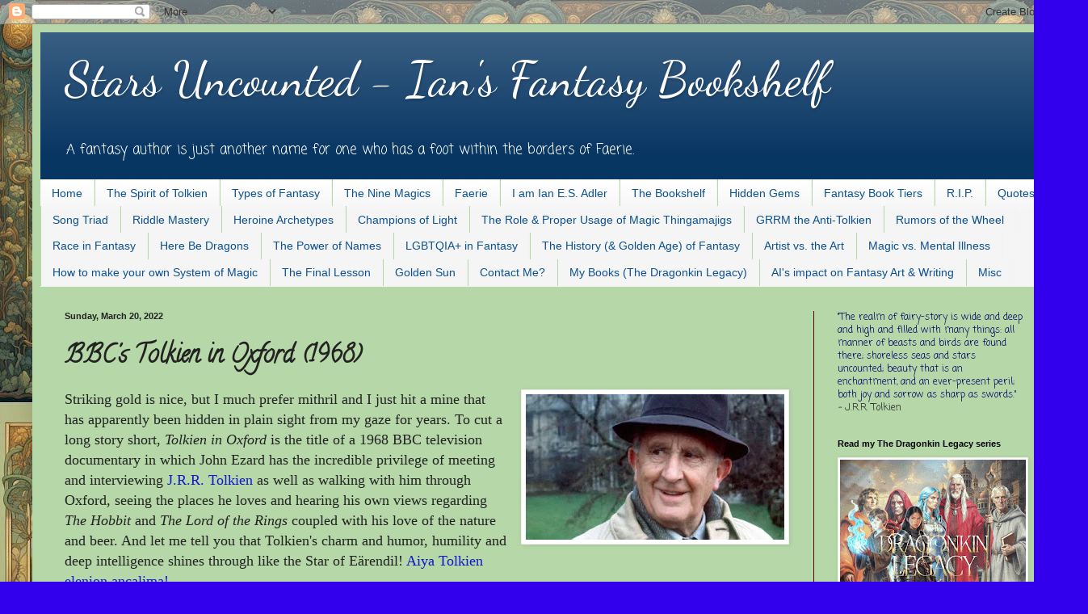

--- FILE ---
content_type: text/html; charset=UTF-8
request_url: http://www.starsuncounted.com/2022/03/bbcs-tolkien-in-oxford-1968.html
body_size: 21600
content:
<!DOCTYPE html>
<html class='v2' dir='ltr' lang='en'>
<head>
<link href='https://www.blogger.com/static/v1/widgets/335934321-css_bundle_v2.css' rel='stylesheet' type='text/css'/>
<meta content='width=1100' name='viewport'/>
<meta content='text/html; charset=UTF-8' http-equiv='Content-Type'/>
<meta content='blogger' name='generator'/>
<link href='http://www.starsuncounted.com/favicon.ico' rel='icon' type='image/x-icon'/>
<link href='http://www.starsuncounted.com/2022/03/bbcs-tolkien-in-oxford-1968.html' rel='canonical'/>
<link rel="alternate" type="application/atom+xml" title="Stars Uncounted - Ian&#39;s Fantasy Bookshelf - Atom" href="http://www.starsuncounted.com/feeds/posts/default" />
<link rel="alternate" type="application/rss+xml" title="Stars Uncounted - Ian&#39;s Fantasy Bookshelf - RSS" href="http://www.starsuncounted.com/feeds/posts/default?alt=rss" />
<link rel="service.post" type="application/atom+xml" title="Stars Uncounted - Ian&#39;s Fantasy Bookshelf - Atom" href="https://www.blogger.com/feeds/2241283975456817223/posts/default" />

<link rel="alternate" type="application/atom+xml" title="Stars Uncounted - Ian&#39;s Fantasy Bookshelf - Atom" href="http://www.starsuncounted.com/feeds/1866487787194557827/comments/default" />
<!--Can't find substitution for tag [blog.ieCssRetrofitLinks]-->
<link href='https://blogger.googleusercontent.com/img/a/AVvXsEixAa88ZOxdg7LePpWHY93LAt6LicTE9OxTZKbOVuK_8VP7zAwmRUg4mxRwSDGmnn5eD261ieORGaqQdLfDhfkwoXhRBSSvh-uUvaLn04O661nudlRaDUy9hCpFIJNaH3cEm_-9fpk4K09VMsf_SeMYO622xl3K-xsKYHPoH4Dun5maRvAUIrJ4lxir=s320' rel='image_src'/>
<meta content='http://www.starsuncounted.com/2022/03/bbcs-tolkien-in-oxford-1968.html' property='og:url'/>
<meta content='BBC&#39;s Tolkien in Oxford (1968)' property='og:title'/>
<meta content='Striking gold is nice, but I much prefer mithril and I just hit a mine that has apparently been hidden in plain sight from my gaze for years...' property='og:description'/>
<meta content='https://blogger.googleusercontent.com/img/a/AVvXsEixAa88ZOxdg7LePpWHY93LAt6LicTE9OxTZKbOVuK_8VP7zAwmRUg4mxRwSDGmnn5eD261ieORGaqQdLfDhfkwoXhRBSSvh-uUvaLn04O661nudlRaDUy9hCpFIJNaH3cEm_-9fpk4K09VMsf_SeMYO622xl3K-xsKYHPoH4Dun5maRvAUIrJ4lxir=w1200-h630-p-k-no-nu' property='og:image'/>
<title>Stars Uncounted - Ian's Fantasy Bookshelf: BBC's Tolkien in Oxford (1968)</title>
<style type='text/css'>@font-face{font-family:'Calligraffitti';font-style:normal;font-weight:400;font-display:swap;src:url(//fonts.gstatic.com/s/calligraffitti/v20/46k2lbT3XjDVqJw3DCmCFjE0vkFeOZdjppN_.woff2)format('woff2');unicode-range:U+0000-00FF,U+0131,U+0152-0153,U+02BB-02BC,U+02C6,U+02DA,U+02DC,U+0304,U+0308,U+0329,U+2000-206F,U+20AC,U+2122,U+2191,U+2193,U+2212,U+2215,U+FEFF,U+FFFD;}@font-face{font-family:'Coming Soon';font-style:normal;font-weight:400;font-display:swap;src:url(//fonts.gstatic.com/s/comingsoon/v20/qWcuB6mzpYL7AJ2VfdQR1t-VWDnRsDkg.woff2)format('woff2');unicode-range:U+0000-00FF,U+0131,U+0152-0153,U+02BB-02BC,U+02C6,U+02DA,U+02DC,U+0304,U+0308,U+0329,U+2000-206F,U+20AC,U+2122,U+2191,U+2193,U+2212,U+2215,U+FEFF,U+FFFD;}@font-face{font-family:'Dancing Script';font-style:normal;font-weight:400;font-display:swap;src:url(//fonts.gstatic.com/s/dancingscript/v29/If2cXTr6YS-zF4S-kcSWSVi_sxjsohD9F50Ruu7BMSo3Rep8hNX6plRPjLo.woff2)format('woff2');unicode-range:U+0102-0103,U+0110-0111,U+0128-0129,U+0168-0169,U+01A0-01A1,U+01AF-01B0,U+0300-0301,U+0303-0304,U+0308-0309,U+0323,U+0329,U+1EA0-1EF9,U+20AB;}@font-face{font-family:'Dancing Script';font-style:normal;font-weight:400;font-display:swap;src:url(//fonts.gstatic.com/s/dancingscript/v29/If2cXTr6YS-zF4S-kcSWSVi_sxjsohD9F50Ruu7BMSo3ROp8hNX6plRPjLo.woff2)format('woff2');unicode-range:U+0100-02BA,U+02BD-02C5,U+02C7-02CC,U+02CE-02D7,U+02DD-02FF,U+0304,U+0308,U+0329,U+1D00-1DBF,U+1E00-1E9F,U+1EF2-1EFF,U+2020,U+20A0-20AB,U+20AD-20C0,U+2113,U+2C60-2C7F,U+A720-A7FF;}@font-face{font-family:'Dancing Script';font-style:normal;font-weight:400;font-display:swap;src:url(//fonts.gstatic.com/s/dancingscript/v29/If2cXTr6YS-zF4S-kcSWSVi_sxjsohD9F50Ruu7BMSo3Sup8hNX6plRP.woff2)format('woff2');unicode-range:U+0000-00FF,U+0131,U+0152-0153,U+02BB-02BC,U+02C6,U+02DA,U+02DC,U+0304,U+0308,U+0329,U+2000-206F,U+20AC,U+2122,U+2191,U+2193,U+2212,U+2215,U+FEFF,U+FFFD;}</style>
<style id='page-skin-1' type='text/css'><!--
/*
-----------------------------------------------
Blogger Template Style
Name:     Simple
Designer: Blogger
URL:      www.blogger.com
----------------------------------------------- */
/* Content
----------------------------------------------- */
body {
font: normal normal 12px Coming Soon;
color: #222222;
background: #3300ee url(https://blogger.googleusercontent.com/img/a/AVvXsEiWSzRL7RvcQft7fHHB-y2EEkL8fYA0LIKXeD9-TV_JjNYHuI4hHbf7MAz9lAO7eCDiY4rq3JJS51AoLCcm7FDZcJiR0aO58Bo9rImzxtGZMbYL8xEKqg-7vqLXHdRQ22hzN78ERTXiY_aPhAFNBAoA-V_939Nh1FSUMUilIKGj6Xkb6yP02GzdWKuhluc=s1600) repeat scroll top left;
padding: 0 40px 40px 40px;
}
html body .region-inner {
min-width: 0;
max-width: 100%;
width: auto;
}
h2 {
font-size: 22px;
}
a:link {
text-decoration:none;
color: #1118cc;
}
a:visited {
text-decoration:none;
color: #888888;
}
a:hover {
text-decoration:underline;
color: #1a00ff;
}
.body-fauxcolumn-outer .fauxcolumn-inner {
background: transparent none repeat scroll top left;
_background-image: none;
}
.body-fauxcolumn-outer .cap-top {
position: absolute;
z-index: 1;
height: 400px;
width: 100%;
}
.body-fauxcolumn-outer .cap-top .cap-left {
width: 100%;
background: transparent none repeat-x scroll top left;
_background-image: none;
}
.content-outer {
-moz-box-shadow: 0 0 40px rgba(0, 0, 0, .15);
-webkit-box-shadow: 0 0 5px rgba(0, 0, 0, .15);
-goog-ms-box-shadow: 0 0 10px #333333;
box-shadow: 0 0 40px rgba(0, 0, 0, .15);
margin-bottom: 1px;
}
.content-inner {
padding: 10px 10px;
}
.content-inner {
background-color: #b6d7a8;
}
/* Header
----------------------------------------------- */
.header-outer {
background: #083663 url(//www.blogblog.com/1kt/simple/gradients_light.png) repeat-x scroll 0 -400px;
_background-image: none;
}
.Header h1 {
font: normal normal 60px Dancing Script;
color: #ffffff;
text-shadow: 1px 2px 3px rgba(0, 0, 0, .2);
}
.Header h1 a {
color: #ffffff;
}
.Header .description {
font-size: 140%;
color: #ffffff;
}
.header-inner .Header .titlewrapper {
padding: 22px 30px;
}
.header-inner .Header .descriptionwrapper {
padding: 0 30px;
}
/* Tabs
----------------------------------------------- */
.tabs-inner .section:first-child {
border-top: 0 solid #f3f3f3;
}
.tabs-inner .section:first-child ul {
margin-top: -0;
border-top: 0 solid #f3f3f3;
border-left: 0 solid #f3f3f3;
border-right: 0 solid #f3f3f3;
}
.tabs-inner .widget ul {
background: #f5f5f5 url(https://resources.blogblog.com/blogblog/data/1kt/simple/gradients_light.png) repeat-x scroll 0 -800px;
_background-image: none;
border-bottom: 1px solid #f3f3f3;
margin-top: 0;
margin-left: -30px;
margin-right: -30px;
}
.tabs-inner .widget li a {
display: inline-block;
padding: .6em 1em;
font: normal normal 14px Arial, Tahoma, Helvetica, FreeSans, sans-serif;
color: #0b5194;
border-left: 1px solid #b6d7a8;
border-right: 1px solid #f3f3f3;
}
.tabs-inner .widget li:first-child a {
border-left: none;
}
.tabs-inner .widget li.selected a, .tabs-inner .widget li a:hover {
color: #cc1119;
background-color: #f1c232;
text-decoration: none;
}
/* Columns
----------------------------------------------- */
.main-outer {
border-top: 0 solid #660000;
}
.fauxcolumn-left-outer .fauxcolumn-inner {
border-right: 1px solid #660000;
}
.fauxcolumn-right-outer .fauxcolumn-inner {
border-left: 1px solid #660000;
}
/* Headings
----------------------------------------------- */
div.widget > h2,
div.widget h2.title {
margin: 0 0 1em 0;
font: normal bold 11px Arial, Tahoma, Helvetica, FreeSans, sans-serif;
color: #000000;
}
/* Widgets
----------------------------------------------- */
.widget .zippy {
color: #999999;
text-shadow: 2px 2px 1px rgba(0, 0, 0, .1);
}
.widget .popular-posts ul {
list-style: none;
}
/* Posts
----------------------------------------------- */
h2.date-header {
font: normal bold 11px Arial, Tahoma, Helvetica, FreeSans, sans-serif;
}
.date-header span {
background-color: transparent;
color: #222222;
padding: inherit;
letter-spacing: inherit;
margin: inherit;
}
.main-inner {
padding-top: 30px;
padding-bottom: 30px;
}
.main-inner .column-center-inner {
padding: 0 15px;
}
.main-inner .column-center-inner .section {
margin: 0 15px;
}
.post {
margin: 0 0 25px 0;
}
h3.post-title, .comments h4 {
font: normal bold 30px Calligraffitti;
margin: .75em 0 0;
}
.post-body {
font-size: 110%;
line-height: 1.4;
position: relative;
}
.post-body img, .post-body .tr-caption-container, .Profile img, .Image img,
.BlogList .item-thumbnail img {
padding: 2px;
background: #ffffff;
border: 1px solid #eeeeee;
-moz-box-shadow: 1px 1px 5px rgba(0, 0, 0, .1);
-webkit-box-shadow: 1px 1px 5px rgba(0, 0, 0, .1);
box-shadow: 1px 1px 5px rgba(0, 0, 0, .1);
}
.post-body img, .post-body .tr-caption-container {
padding: 5px;
}
.post-body .tr-caption-container {
color: #222222;
}
.post-body .tr-caption-container img {
padding: 0;
background: transparent;
border: none;
-moz-box-shadow: 0 0 0 rgba(0, 0, 0, .1);
-webkit-box-shadow: 0 0 0 rgba(0, 0, 0, .1);
box-shadow: 0 0 0 rgba(0, 0, 0, .1);
}
.post-header {
margin: 0 0 1.5em;
line-height: 1.6;
font-size: 90%;
}
.post-footer {
margin: 20px -2px 0;
padding: 5px 10px;
color: #666666;
background-color: #f9f9f9;
border-bottom: 1px solid #eeeeee;
line-height: 1.6;
font-size: 90%;
}
#comments .comment-author {
padding-top: 1.5em;
border-top: 1px solid #660000;
background-position: 0 1.5em;
}
#comments .comment-author:first-child {
padding-top: 0;
border-top: none;
}
.avatar-image-container {
margin: .2em 0 0;
}
#comments .avatar-image-container img {
border: 1px solid #eeeeee;
}
/* Comments
----------------------------------------------- */
.comments .comments-content .icon.blog-author {
background-repeat: no-repeat;
background-image: url([data-uri]);
}
.comments .comments-content .loadmore a {
border-top: 1px solid #999999;
border-bottom: 1px solid #999999;
}
.comments .comment-thread.inline-thread {
background-color: #f9f9f9;
}
.comments .continue {
border-top: 2px solid #999999;
}
/* Accents
---------------------------------------------- */
.section-columns td.columns-cell {
border-left: 1px solid #660000;
}
.blog-pager {
background: transparent none no-repeat scroll top center;
}
.blog-pager-older-link, .home-link,
.blog-pager-newer-link {
background-color: #b6d7a8;
padding: 5px;
}
.footer-outer {
border-top: 0 dashed #bbbbbb;
}
/* Mobile
----------------------------------------------- */
body.mobile  {
background-size: auto;
}
.mobile .body-fauxcolumn-outer {
background: transparent none repeat scroll top left;
}
.mobile .body-fauxcolumn-outer .cap-top {
background-size: 100% auto;
}
.mobile .content-outer {
-webkit-box-shadow: 0 0 3px rgba(0, 0, 0, .15);
box-shadow: 0 0 3px rgba(0, 0, 0, .15);
}
.mobile .tabs-inner .widget ul {
margin-left: 0;
margin-right: 0;
}
.mobile .post {
margin: 0;
}
.mobile .main-inner .column-center-inner .section {
margin: 0;
}
.mobile .date-header span {
padding: 0.1em 10px;
margin: 0 -10px;
}
.mobile h3.post-title {
margin: 0;
}
.mobile .blog-pager {
background: transparent none no-repeat scroll top center;
}
.mobile .footer-outer {
border-top: none;
}
.mobile .main-inner, .mobile .footer-inner {
background-color: #b6d7a8;
}
.mobile-index-contents {
color: #222222;
}
.mobile-link-button {
background-color: #1118cc;
}
.mobile-link-button a:link, .mobile-link-button a:visited {
color: #ffffff;
}
.mobile .tabs-inner .section:first-child {
border-top: none;
}
.mobile .tabs-inner .PageList .widget-content {
background-color: #f1c232;
color: #cc1119;
border-top: 1px solid #f3f3f3;
border-bottom: 1px solid #f3f3f3;
}
.mobile .tabs-inner .PageList .widget-content .pagelist-arrow {
border-left: 1px solid #f3f3f3;
}

--></style>
<style id='template-skin-1' type='text/css'><!--
body {
min-width: 1267px;
}
.content-outer, .content-fauxcolumn-outer, .region-inner {
min-width: 1267px;
max-width: 1267px;
_width: 1267px;
}
.main-inner .columns {
padding-left: 0px;
padding-right: 290px;
}
.main-inner .fauxcolumn-center-outer {
left: 0px;
right: 290px;
/* IE6 does not respect left and right together */
_width: expression(this.parentNode.offsetWidth -
parseInt("0px") -
parseInt("290px") + 'px');
}
.main-inner .fauxcolumn-left-outer {
width: 0px;
}
.main-inner .fauxcolumn-right-outer {
width: 290px;
}
.main-inner .column-left-outer {
width: 0px;
right: 100%;
margin-left: -0px;
}
.main-inner .column-right-outer {
width: 290px;
margin-right: -290px;
}
#layout {
min-width: 0;
}
#layout .content-outer {
min-width: 0;
width: 800px;
}
#layout .region-inner {
min-width: 0;
width: auto;
}
body#layout div.add_widget {
padding: 8px;
}
body#layout div.add_widget a {
margin-left: 32px;
}
--></style>
<style>
    body {background-image:url(https\:\/\/blogger.googleusercontent.com\/img\/a\/AVvXsEiWSzRL7RvcQft7fHHB-y2EEkL8fYA0LIKXeD9-TV_JjNYHuI4hHbf7MAz9lAO7eCDiY4rq3JJS51AoLCcm7FDZcJiR0aO58Bo9rImzxtGZMbYL8xEKqg-7vqLXHdRQ22hzN78ERTXiY_aPhAFNBAoA-V_939Nh1FSUMUilIKGj6Xkb6yP02GzdWKuhluc=s1600);}
    
@media (max-width: 200px) { body {background-image:url(https\:\/\/blogger.googleusercontent.com\/img\/a\/AVvXsEiWSzRL7RvcQft7fHHB-y2EEkL8fYA0LIKXeD9-TV_JjNYHuI4hHbf7MAz9lAO7eCDiY4rq3JJS51AoLCcm7FDZcJiR0aO58Bo9rImzxtGZMbYL8xEKqg-7vqLXHdRQ22hzN78ERTXiY_aPhAFNBAoA-V_939Nh1FSUMUilIKGj6Xkb6yP02GzdWKuhluc=w200);}}
@media (max-width: 400px) and (min-width: 201px) { body {background-image:url(https\:\/\/blogger.googleusercontent.com\/img\/a\/AVvXsEiWSzRL7RvcQft7fHHB-y2EEkL8fYA0LIKXeD9-TV_JjNYHuI4hHbf7MAz9lAO7eCDiY4rq3JJS51AoLCcm7FDZcJiR0aO58Bo9rImzxtGZMbYL8xEKqg-7vqLXHdRQ22hzN78ERTXiY_aPhAFNBAoA-V_939Nh1FSUMUilIKGj6Xkb6yP02GzdWKuhluc=w400);}}
@media (max-width: 800px) and (min-width: 401px) { body {background-image:url(https\:\/\/blogger.googleusercontent.com\/img\/a\/AVvXsEiWSzRL7RvcQft7fHHB-y2EEkL8fYA0LIKXeD9-TV_JjNYHuI4hHbf7MAz9lAO7eCDiY4rq3JJS51AoLCcm7FDZcJiR0aO58Bo9rImzxtGZMbYL8xEKqg-7vqLXHdRQ22hzN78ERTXiY_aPhAFNBAoA-V_939Nh1FSUMUilIKGj6Xkb6yP02GzdWKuhluc=w800);}}
@media (max-width: 1200px) and (min-width: 801px) { body {background-image:url(https\:\/\/blogger.googleusercontent.com\/img\/a\/AVvXsEiWSzRL7RvcQft7fHHB-y2EEkL8fYA0LIKXeD9-TV_JjNYHuI4hHbf7MAz9lAO7eCDiY4rq3JJS51AoLCcm7FDZcJiR0aO58Bo9rImzxtGZMbYL8xEKqg-7vqLXHdRQ22hzN78ERTXiY_aPhAFNBAoA-V_939Nh1FSUMUilIKGj6Xkb6yP02GzdWKuhluc=w1200);}}
/* Last tag covers anything over one higher than the previous max-size cap. */
@media (min-width: 1201px) { body {background-image:url(https\:\/\/blogger.googleusercontent.com\/img\/a\/AVvXsEiWSzRL7RvcQft7fHHB-y2EEkL8fYA0LIKXeD9-TV_JjNYHuI4hHbf7MAz9lAO7eCDiY4rq3JJS51AoLCcm7FDZcJiR0aO58Bo9rImzxtGZMbYL8xEKqg-7vqLXHdRQ22hzN78ERTXiY_aPhAFNBAoA-V_939Nh1FSUMUilIKGj6Xkb6yP02GzdWKuhluc=w1600);}}
  </style>
<link href='https://www.blogger.com/dyn-css/authorization.css?targetBlogID=2241283975456817223&amp;zx=93172e0d-c909-44e4-bcdb-1e5caf14770b' media='none' onload='if(media!=&#39;all&#39;)media=&#39;all&#39;' rel='stylesheet'/><noscript><link href='https://www.blogger.com/dyn-css/authorization.css?targetBlogID=2241283975456817223&amp;zx=93172e0d-c909-44e4-bcdb-1e5caf14770b' rel='stylesheet'/></noscript>
<meta name='google-adsense-platform-account' content='ca-host-pub-1556223355139109'/>
<meta name='google-adsense-platform-domain' content='blogspot.com'/>

<link rel="stylesheet" href="https://fonts.googleapis.com/css2?display=swap&family=Dancing+Script"></head>
<body class='loading variant-bold'>
<div class='navbar section' id='navbar' name='Navbar'><div class='widget Navbar' data-version='1' id='Navbar1'><script type="text/javascript">
    function setAttributeOnload(object, attribute, val) {
      if(window.addEventListener) {
        window.addEventListener('load',
          function(){ object[attribute] = val; }, false);
      } else {
        window.attachEvent('onload', function(){ object[attribute] = val; });
      }
    }
  </script>
<div id="navbar-iframe-container"></div>
<script type="text/javascript" src="https://apis.google.com/js/platform.js"></script>
<script type="text/javascript">
      gapi.load("gapi.iframes:gapi.iframes.style.bubble", function() {
        if (gapi.iframes && gapi.iframes.getContext) {
          gapi.iframes.getContext().openChild({
              url: 'https://www.blogger.com/navbar/2241283975456817223?po\x3d1866487787194557827\x26origin\x3dhttp://www.starsuncounted.com',
              where: document.getElementById("navbar-iframe-container"),
              id: "navbar-iframe"
          });
        }
      });
    </script><script type="text/javascript">
(function() {
var script = document.createElement('script');
script.type = 'text/javascript';
script.src = '//pagead2.googlesyndication.com/pagead/js/google_top_exp.js';
var head = document.getElementsByTagName('head')[0];
if (head) {
head.appendChild(script);
}})();
</script>
</div></div>
<div class='body-fauxcolumns'>
<div class='fauxcolumn-outer body-fauxcolumn-outer'>
<div class='cap-top'>
<div class='cap-left'></div>
<div class='cap-right'></div>
</div>
<div class='fauxborder-left'>
<div class='fauxborder-right'></div>
<div class='fauxcolumn-inner'>
</div>
</div>
<div class='cap-bottom'>
<div class='cap-left'></div>
<div class='cap-right'></div>
</div>
</div>
</div>
<div class='content'>
<div class='content-fauxcolumns'>
<div class='fauxcolumn-outer content-fauxcolumn-outer'>
<div class='cap-top'>
<div class='cap-left'></div>
<div class='cap-right'></div>
</div>
<div class='fauxborder-left'>
<div class='fauxborder-right'></div>
<div class='fauxcolumn-inner'>
</div>
</div>
<div class='cap-bottom'>
<div class='cap-left'></div>
<div class='cap-right'></div>
</div>
</div>
</div>
<div class='content-outer'>
<div class='content-cap-top cap-top'>
<div class='cap-left'></div>
<div class='cap-right'></div>
</div>
<div class='fauxborder-left content-fauxborder-left'>
<div class='fauxborder-right content-fauxborder-right'></div>
<div class='content-inner'>
<header>
<div class='header-outer'>
<div class='header-cap-top cap-top'>
<div class='cap-left'></div>
<div class='cap-right'></div>
</div>
<div class='fauxborder-left header-fauxborder-left'>
<div class='fauxborder-right header-fauxborder-right'></div>
<div class='region-inner header-inner'>
<div class='header section' id='header' name='Header'><div class='widget Header' data-version='1' id='Header1'>
<div id='header-inner'>
<div class='titlewrapper'>
<h1 class='title'>
<a href='http://www.starsuncounted.com/'>
Stars Uncounted - Ian's Fantasy Bookshelf
</a>
</h1>
</div>
<div class='descriptionwrapper'>
<p class='description'><span>A fantasy author is just another name for one who has a foot within the borders of Faerie.</span></p>
</div>
</div>
</div></div>
</div>
</div>
<div class='header-cap-bottom cap-bottom'>
<div class='cap-left'></div>
<div class='cap-right'></div>
</div>
</div>
</header>
<div class='tabs-outer'>
<div class='tabs-cap-top cap-top'>
<div class='cap-left'></div>
<div class='cap-right'></div>
</div>
<div class='fauxborder-left tabs-fauxborder-left'>
<div class='fauxborder-right tabs-fauxborder-right'></div>
<div class='region-inner tabs-inner'>
<div class='tabs section' id='crosscol' name='Cross-Column'><div class='widget PageList' data-version='1' id='PageList1'>
<h2>Hall of Fantasy</h2>
<div class='widget-content'>
<ul>
<li>
<a href='http://www.starsuncounted.com/'>Home</a>
</li>
<li>
<a href='http://www.starsuncounted.com/p/drawn-by-j.html'>The Spirit of Tolkien</a>
</li>
<li>
<a href='http://www.starsuncounted.com/p/kinds-of-fantasy_15.html'>Types of Fantasy</a>
</li>
<li>
<a href='http://www.starsuncounted.com/p/types-of-magic.html'>The Nine Magics</a>
</li>
<li>
<a href='http://www.starsuncounted.com/p/faerie.html'>Faerie</a>
</li>
<li>
<a href='http://www.starsuncounted.com/p/i-am.html'>I am Ian E.S. Adler</a>
</li>
<li>
<a href='http://www.starsuncounted.com/p/the-bookshelf.html'>The Bookshelf</a>
</li>
<li>
<a href='http://www.starsuncounted.com/p/hidden-gems.html'>Hidden Gems</a>
</li>
<li>
<a href='http://www.starsuncounted.com/p/fantasy-book-tiers.html'>Fantasy Book Tiers</a>
</li>
<li>
<a href='http://www.starsuncounted.com/p/rip.html'>R.I.P.</a>
</li>
<li>
<a href='http://www.starsuncounted.com/p/quotes.html'>Quotes</a>
</li>
<li>
<a href='http://www.starsuncounted.com/p/blog-page_48.html'>Song Triad</a>
</li>
<li>
<a href='http://www.starsuncounted.com/p/riddle-mastery.html'>Riddle Mastery</a>
</li>
<li>
<a href='http://www.starsuncounted.com/p/heroine-archetypes.html'>Heroine Archetypes</a>
</li>
<li>
<a href='http://www.starsuncounted.com/p/blog-page_7.html'>Champions of Light</a>
</li>
<li>
<a href='http://www.starsuncounted.com/p/the-role-and-proper-usage-of-magic.html'>The Role &amp; Proper Usage of Magic Thingamajigs</a>
</li>
<li>
<a href='http://www.starsuncounted.com/p/grrm-anti-tolkien.html'>GRRM the Anti-Tolkien</a>
</li>
<li>
<a href='http://www.starsuncounted.com/p/jordan-american-tolkien.html'>Rumors of the Wheel</a>
</li>
<li>
<a href='http://www.starsuncounted.com/p/race-in-fantasy.html'>Race in Fantasy</a>
</li>
<li>
<a href='http://www.starsuncounted.com/p/here-be-dragons.html'>Here Be Dragons</a>
</li>
<li>
<a href='http://www.starsuncounted.com/p/the-power-of-names.html'>The Power of Names</a>
</li>
<li>
<a href='http://www.starsuncounted.com/p/lgbtq-autism-in-fantasy.html'>LGBTQIA+ in Fantasy</a>
</li>
<li>
<a href='http://www.starsuncounted.com/p/the-history-and-golden-age-of-fantasy.html'>The History (&amp; Golden Age) of Fantasy</a>
</li>
<li>
<a href='http://www.starsuncounted.com/p/artist-vs-art.html'> Artist vs. the Art</a>
</li>
<li>
<a href='http://www.starsuncounted.com/p/magic-vs-mental-illness.html'>Magic vs. Mental Illness</a>
</li>
<li>
<a href='http://www.starsuncounted.com/p/blog-page.html'>How to make your own System of Magic</a>
</li>
<li>
<a href='http://www.starsuncounted.com/p/teamwork.html'>The Final Lesson</a>
</li>
<li>
<a href='http://www.starsuncounted.com/p/golden-sun.html'>Golden Sun</a>
</li>
<li>
<a href='http://www.starsuncounted.com/p/contact-me.html'>Contact Me?</a>
</li>
<li>
<a href='http://www.starsuncounted.com/p/seas-uncharted.html'>My Books (The Dragonkin Legacy)</a>
</li>
<li>
<a href='http://www.starsuncounted.com/p/ais-impact-on-fantasy-art-writing.html'>AI&#39;s impact on Fantasy Art &amp; Writing</a>
</li>
<li>
<a href='http://www.starsuncounted.com/p/misc.html'>Misc</a>
</li>
</ul>
<div class='clear'></div>
</div>
</div></div>
<div class='tabs no-items section' id='crosscol-overflow' name='Cross-Column 2'></div>
</div>
</div>
<div class='tabs-cap-bottom cap-bottom'>
<div class='cap-left'></div>
<div class='cap-right'></div>
</div>
</div>
<div class='main-outer'>
<div class='main-cap-top cap-top'>
<div class='cap-left'></div>
<div class='cap-right'></div>
</div>
<div class='fauxborder-left main-fauxborder-left'>
<div class='fauxborder-right main-fauxborder-right'></div>
<div class='region-inner main-inner'>
<div class='columns fauxcolumns'>
<div class='fauxcolumn-outer fauxcolumn-center-outer'>
<div class='cap-top'>
<div class='cap-left'></div>
<div class='cap-right'></div>
</div>
<div class='fauxborder-left'>
<div class='fauxborder-right'></div>
<div class='fauxcolumn-inner'>
</div>
</div>
<div class='cap-bottom'>
<div class='cap-left'></div>
<div class='cap-right'></div>
</div>
</div>
<div class='fauxcolumn-outer fauxcolumn-left-outer'>
<div class='cap-top'>
<div class='cap-left'></div>
<div class='cap-right'></div>
</div>
<div class='fauxborder-left'>
<div class='fauxborder-right'></div>
<div class='fauxcolumn-inner'>
</div>
</div>
<div class='cap-bottom'>
<div class='cap-left'></div>
<div class='cap-right'></div>
</div>
</div>
<div class='fauxcolumn-outer fauxcolumn-right-outer'>
<div class='cap-top'>
<div class='cap-left'></div>
<div class='cap-right'></div>
</div>
<div class='fauxborder-left'>
<div class='fauxborder-right'></div>
<div class='fauxcolumn-inner'>
</div>
</div>
<div class='cap-bottom'>
<div class='cap-left'></div>
<div class='cap-right'></div>
</div>
</div>
<!-- corrects IE6 width calculation -->
<div class='columns-inner'>
<div class='column-center-outer'>
<div class='column-center-inner'>
<div class='main section' id='main' name='Main'><div class='widget Blog' data-version='1' id='Blog1'>
<div class='blog-posts hfeed'>

          <div class="date-outer">
        
<h2 class='date-header'><span>Sunday, March 20, 2022</span></h2>

          <div class="date-posts">
        
<div class='post-outer'>
<div class='post hentry uncustomized-post-template' itemprop='blogPost' itemscope='itemscope' itemtype='http://schema.org/BlogPosting'>
<meta content='https://blogger.googleusercontent.com/img/a/AVvXsEixAa88ZOxdg7LePpWHY93LAt6LicTE9OxTZKbOVuK_8VP7zAwmRUg4mxRwSDGmnn5eD261ieORGaqQdLfDhfkwoXhRBSSvh-uUvaLn04O661nudlRaDUy9hCpFIJNaH3cEm_-9fpk4K09VMsf_SeMYO622xl3K-xsKYHPoH4Dun5maRvAUIrJ4lxir=s320' itemprop='image_url'/>
<meta content='2241283975456817223' itemprop='blogId'/>
<meta content='1866487787194557827' itemprop='postId'/>
<a name='1866487787194557827'></a>
<h3 class='post-title entry-title' itemprop='name'>
BBC's Tolkien in Oxford (1968)
</h3>
<div class='post-header'>
<div class='post-header-line-1'></div>
</div>
<div class='post-body entry-content' id='post-body-1866487787194557827' itemprop='description articleBody'>
<p><span style="font-size: large;"></span></p><div class="separator" style="clear: both; text-align: center;"><span style="font-size: large;"><a href="https://blogger.googleusercontent.com/img/a/AVvXsEixAa88ZOxdg7LePpWHY93LAt6LicTE9OxTZKbOVuK_8VP7zAwmRUg4mxRwSDGmnn5eD261ieORGaqQdLfDhfkwoXhRBSSvh-uUvaLn04O661nudlRaDUy9hCpFIJNaH3cEm_-9fpk4K09VMsf_SeMYO622xl3K-xsKYHPoH4Dun5maRvAUIrJ4lxir=s640" style="clear: right; float: right; margin-bottom: 1em; margin-left: 1em;"><img border="0" data-original-height="360" data-original-width="640" height="180" src="https://blogger.googleusercontent.com/img/a/AVvXsEixAa88ZOxdg7LePpWHY93LAt6LicTE9OxTZKbOVuK_8VP7zAwmRUg4mxRwSDGmnn5eD261ieORGaqQdLfDhfkwoXhRBSSvh-uUvaLn04O661nudlRaDUy9hCpFIJNaH3cEm_-9fpk4K09VMsf_SeMYO622xl3K-xsKYHPoH4Dun5maRvAUIrJ4lxir=s320" width="320" /></a></span></div><span style="font-family: times;"><span style="font-size: large;">Striking gold is nice, but I much prefer mithril and I just hit a mine that has </span><span style="font-size: large;"><span style="font-size: large;">apparently </span>been hidden in plain sight from my gaze for years. To cut a long story short, <i>Tolkien in Oxford </i>is
 the title of a 1968 BBC television documentary in which </span><span style="font-size: large;">John Ezard </span><span style="font-size: large;">has the incredible 
privilege of meeting and interviewing <a href="http://www.starsuncounted.com/p/drawn-by-j.html" target="_blank">J.R.R. Tolkien</a> as well as walking with him through Oxford, 
seeing the places he loves and hearing his own views regarding <i>The Hobbit</i> and <i>The Lord of the Rings</i> coupled with his love of the nature and beer. And let me tell you 
that Tolkien's charm and humor, humility and deep intelligence shines 
through like the Star of Eärendil! <a href="http://tolkiengateway.net/wiki/Aiya_E%C3%A4rendil_elenion_ancalima!" target="_blank">Aiya Tolkien elenion ancalima!</a> </span></span><p></p><p></p><div class="separator" style="clear: both; text-align: center;"><iframe allowfullscreen="" class="BLOG_video_class" height="266" src="https://www.youtube.com/embed/ON_dD-LKlCA" width="320" youtube-src-id="ON_dD-LKlCA"></iframe></div><span style="font-size: large;"></span><p></p>
<div style='clear: both;'></div>
</div>
<div class='post-footer'>
<div class='post-footer-line post-footer-line-1'>
<span class='post-author vcard'>
Posted by
<span class='fn' itemprop='author' itemscope='itemscope' itemtype='http://schema.org/Person'>
<meta content='https://www.blogger.com/profile/10956860936368426726' itemprop='url'/>
<a class='g-profile' href='https://www.blogger.com/profile/10956860936368426726' rel='author' title='author profile'>
<span itemprop='name'>Ian E.S. Adler</span>
</a>
</span>
</span>
<span class='post-timestamp'>
at
<meta content='http://www.starsuncounted.com/2022/03/bbcs-tolkien-in-oxford-1968.html' itemprop='url'/>
<a class='timestamp-link' href='http://www.starsuncounted.com/2022/03/bbcs-tolkien-in-oxford-1968.html' rel='bookmark' title='permanent link'><abbr class='published' itemprop='datePublished' title='2022-03-20T05:00:00-07:00'>5:00:00&#8239;AM</abbr></a>
</span>
<span class='post-comment-link'>
</span>
<span class='post-icons'>
<span class='item-control blog-admin pid-388171587'>
<a href='https://www.blogger.com/post-edit.g?blogID=2241283975456817223&postID=1866487787194557827&from=pencil' title='Edit Post'>
<img alt='' class='icon-action' height='18' src='https://resources.blogblog.com/img/icon18_edit_allbkg.gif' width='18'/>
</a>
</span>
</span>
<div class='post-share-buttons goog-inline-block'>
<a class='goog-inline-block share-button sb-email' href='https://www.blogger.com/share-post.g?blogID=2241283975456817223&postID=1866487787194557827&target=email' target='_blank' title='Email This'><span class='share-button-link-text'>Email This</span></a><a class='goog-inline-block share-button sb-blog' href='https://www.blogger.com/share-post.g?blogID=2241283975456817223&postID=1866487787194557827&target=blog' onclick='window.open(this.href, "_blank", "height=270,width=475"); return false;' target='_blank' title='BlogThis!'><span class='share-button-link-text'>BlogThis!</span></a><a class='goog-inline-block share-button sb-twitter' href='https://www.blogger.com/share-post.g?blogID=2241283975456817223&postID=1866487787194557827&target=twitter' target='_blank' title='Share to X'><span class='share-button-link-text'>Share to X</span></a><a class='goog-inline-block share-button sb-facebook' href='https://www.blogger.com/share-post.g?blogID=2241283975456817223&postID=1866487787194557827&target=facebook' onclick='window.open(this.href, "_blank", "height=430,width=640"); return false;' target='_blank' title='Share to Facebook'><span class='share-button-link-text'>Share to Facebook</span></a><a class='goog-inline-block share-button sb-pinterest' href='https://www.blogger.com/share-post.g?blogID=2241283975456817223&postID=1866487787194557827&target=pinterest' target='_blank' title='Share to Pinterest'><span class='share-button-link-text'>Share to Pinterest</span></a>
</div>
</div>
<div class='post-footer-line post-footer-line-2'>
<span class='post-labels'>
</span>
</div>
<div class='post-footer-line post-footer-line-3'>
<span class='post-location'>
</span>
</div>
</div>
</div>
<div class='comments' id='comments'>
<a name='comments'></a>
<h4>No comments:</h4>
<div id='Blog1_comments-block-wrapper'>
<dl class='avatar-comment-indent' id='comments-block'>
</dl>
</div>
<p class='comment-footer'>
<div class='comment-form'>
<a name='comment-form'></a>
<h4 id='comment-post-message'>Post a Comment</h4>
<p>
</p>
<a href='https://www.blogger.com/comment/frame/2241283975456817223?po=1866487787194557827&hl=en&saa=85391&origin=http://www.starsuncounted.com' id='comment-editor-src'></a>
<iframe allowtransparency='true' class='blogger-iframe-colorize blogger-comment-from-post' frameborder='0' height='410px' id='comment-editor' name='comment-editor' src='' width='100%'></iframe>
<script src='https://www.blogger.com/static/v1/jsbin/2830521187-comment_from_post_iframe.js' type='text/javascript'></script>
<script type='text/javascript'>
      BLOG_CMT_createIframe('https://www.blogger.com/rpc_relay.html');
    </script>
</div>
</p>
</div>
</div>

        </div></div>
      
</div>
<div class='blog-pager' id='blog-pager'>
<span id='blog-pager-newer-link'>
<a class='blog-pager-newer-link' href='http://www.starsuncounted.com/2022/03/the-crimson-eyed-captain-has-changed.html' id='Blog1_blog-pager-newer-link' title='Newer Post'>Newer Post</a>
</span>
<span id='blog-pager-older-link'>
<a class='blog-pager-older-link' href='http://www.starsuncounted.com/2022/03/quote-of-month.html' id='Blog1_blog-pager-older-link' title='Older Post'>Older Post</a>
</span>
<a class='home-link' href='http://www.starsuncounted.com/'>Home</a>
</div>
<div class='clear'></div>
<div class='post-feeds'>
<div class='feed-links'>
Subscribe to:
<a class='feed-link' href='http://www.starsuncounted.com/feeds/1866487787194557827/comments/default' target='_blank' type='application/atom+xml'>Post Comments (Atom)</a>
</div>
</div>
</div></div>
</div>
</div>
<div class='column-left-outer'>
<div class='column-left-inner'>
<aside>
</aside>
</div>
</div>
<div class='column-right-outer'>
<div class='column-right-inner'>
<aside>
<div class='sidebar section' id='sidebar-right-1'><div class='widget Text' data-version='1' id='Text1'>
<div class='widget-content'>
<span ="" class="_c24 _50f4"  style="color:#000066;">"The realm of fairy-story is wide and deep and high and filled with many things: all manner of beasts and birds are found there; shoreless seas and stars uncounted; beauty that is an enchantment, and an ever-present peril; both joy and sorrow as sharp as swords."</span><span ="" class="_c24 _50f4"  style="color:#000066;"><span class="st"><em><br />- </em></span></span>J.R.R. Tolkien 
</div>
<div class='clear'></div>
</div><div class='widget Image' data-version='1' id='Image6'>
<h2>Read my The Dragonkin Legacy series</h2>
<div class='widget-content'>
<a href='https://www.amazon.com/gp/product/B09YXW2KYJ?ref_=dbs_m_mng_rwt_calw_tkin_0&storeType=ebooks'>
<img alt='Read my The Dragonkin Legacy series' height='161' id='Image6_img' src='https://blogger.googleusercontent.com/img/a/AVvXsEiR4SHxGyBXbkTAliTDUR7w3OeIx56j6Go2N0itkMzCi_FnQQUooaLpvgDr7l6PmXffS6cAUZg2rJsRJh_eHN96TCjlzFiHX4IDAn9QzpiGIPn3Bed2OUV6rgstKdtWcecSscvCYKYEIskgK7RgD4cH1_jCqzjkz7JALnVn84K-6p-2rTETxHQ91GWBIok=s230' width='230'/>
</a>
<br/>
<span class='caption'>"An enthralling epic teeming with valor, camaraderie, and searing battles." - Kirkus Reviews</span>
</div>
<div class='clear'></div>
</div><div class='widget HTML' data-version='1' id='HTML1'>
<div class='widget-content'>
<a href="https://blog.feedspot.com/fantasy_book_blogs/" rel="nofollow" title="Fantasy Book blogs"><img alt="Fantasy Book Blogs" src="https://blog-cdn.feedspot.com/wp-content/uploads/2017/06/Fantasy-Book-transparent_216px.png" /></a>
</div>
<div class='clear'></div>
</div><div class='widget BlogSearch' data-version='1' id='BlogSearch1'>
<h2 class='title'>Search This Blog</h2>
<div class='widget-content'>
<div id='BlogSearch1_form'>
<form action='http://www.starsuncounted.com/search' class='gsc-search-box' target='_top'>
<table cellpadding='0' cellspacing='0' class='gsc-search-box'>
<tbody>
<tr>
<td class='gsc-input'>
<input autocomplete='off' class='gsc-input' name='q' size='10' title='search' type='text' value=''/>
</td>
<td class='gsc-search-button'>
<input class='gsc-search-button' title='search' type='submit' value='Search'/>
</td>
</tr>
</tbody>
</table>
</form>
</div>
</div>
<div class='clear'></div>
</div><div class='widget Translate' data-version='1' id='Translate1'>
<h2 class='title'>Translate</h2>
<div id='google_translate_element'></div>
<script>
    function googleTranslateElementInit() {
      new google.translate.TranslateElement({
        pageLanguage: 'en',
        autoDisplay: 'true',
        layout: google.translate.TranslateElement.InlineLayout.SIMPLE
      }, 'google_translate_element');
    }
  </script>
<script src='//translate.google.com/translate_a/element.js?cb=googleTranslateElementInit'></script>
<div class='clear'></div>
</div><div class='widget BlogArchive' data-version='1' id='BlogArchive1'>
<h2>Blog Archive</h2>
<div class='widget-content'>
<div id='ArchiveList'>
<div id='BlogArchive1_ArchiveList'>
<ul class='hierarchy'>
<li class='archivedate collapsed'>
<a class='toggle' href='javascript:void(0)'>
<span class='zippy'>

        &#9658;&#160;
      
</span>
</a>
<a class='post-count-link' href='http://www.starsuncounted.com/2026/'>
2026
</a>
<span class='post-count' dir='ltr'>(4)</span>
<ul class='hierarchy'>
<li class='archivedate collapsed'>
<a class='toggle' href='javascript:void(0)'>
<span class='zippy'>

        &#9658;&#160;
      
</span>
</a>
<a class='post-count-link' href='http://www.starsuncounted.com/2026/01/'>
January
</a>
<span class='post-count' dir='ltr'>(4)</span>
</li>
</ul>
</li>
</ul>
<ul class='hierarchy'>
<li class='archivedate collapsed'>
<a class='toggle' href='javascript:void(0)'>
<span class='zippy'>

        &#9658;&#160;
      
</span>
</a>
<a class='post-count-link' href='http://www.starsuncounted.com/2025/'>
2025
</a>
<span class='post-count' dir='ltr'>(92)</span>
<ul class='hierarchy'>
<li class='archivedate collapsed'>
<a class='toggle' href='javascript:void(0)'>
<span class='zippy'>

        &#9658;&#160;
      
</span>
</a>
<a class='post-count-link' href='http://www.starsuncounted.com/2025/12/'>
December
</a>
<span class='post-count' dir='ltr'>(7)</span>
</li>
</ul>
<ul class='hierarchy'>
<li class='archivedate collapsed'>
<a class='toggle' href='javascript:void(0)'>
<span class='zippy'>

        &#9658;&#160;
      
</span>
</a>
<a class='post-count-link' href='http://www.starsuncounted.com/2025/11/'>
November
</a>
<span class='post-count' dir='ltr'>(6)</span>
</li>
</ul>
<ul class='hierarchy'>
<li class='archivedate collapsed'>
<a class='toggle' href='javascript:void(0)'>
<span class='zippy'>

        &#9658;&#160;
      
</span>
</a>
<a class='post-count-link' href='http://www.starsuncounted.com/2025/10/'>
October
</a>
<span class='post-count' dir='ltr'>(9)</span>
</li>
</ul>
<ul class='hierarchy'>
<li class='archivedate collapsed'>
<a class='toggle' href='javascript:void(0)'>
<span class='zippy'>

        &#9658;&#160;
      
</span>
</a>
<a class='post-count-link' href='http://www.starsuncounted.com/2025/09/'>
September
</a>
<span class='post-count' dir='ltr'>(7)</span>
</li>
</ul>
<ul class='hierarchy'>
<li class='archivedate collapsed'>
<a class='toggle' href='javascript:void(0)'>
<span class='zippy'>

        &#9658;&#160;
      
</span>
</a>
<a class='post-count-link' href='http://www.starsuncounted.com/2025/08/'>
August
</a>
<span class='post-count' dir='ltr'>(8)</span>
</li>
</ul>
<ul class='hierarchy'>
<li class='archivedate collapsed'>
<a class='toggle' href='javascript:void(0)'>
<span class='zippy'>

        &#9658;&#160;
      
</span>
</a>
<a class='post-count-link' href='http://www.starsuncounted.com/2025/07/'>
July
</a>
<span class='post-count' dir='ltr'>(10)</span>
</li>
</ul>
<ul class='hierarchy'>
<li class='archivedate collapsed'>
<a class='toggle' href='javascript:void(0)'>
<span class='zippy'>

        &#9658;&#160;
      
</span>
</a>
<a class='post-count-link' href='http://www.starsuncounted.com/2025/06/'>
June
</a>
<span class='post-count' dir='ltr'>(8)</span>
</li>
</ul>
<ul class='hierarchy'>
<li class='archivedate collapsed'>
<a class='toggle' href='javascript:void(0)'>
<span class='zippy'>

        &#9658;&#160;
      
</span>
</a>
<a class='post-count-link' href='http://www.starsuncounted.com/2025/05/'>
May
</a>
<span class='post-count' dir='ltr'>(7)</span>
</li>
</ul>
<ul class='hierarchy'>
<li class='archivedate collapsed'>
<a class='toggle' href='javascript:void(0)'>
<span class='zippy'>

        &#9658;&#160;
      
</span>
</a>
<a class='post-count-link' href='http://www.starsuncounted.com/2025/04/'>
April
</a>
<span class='post-count' dir='ltr'>(8)</span>
</li>
</ul>
<ul class='hierarchy'>
<li class='archivedate collapsed'>
<a class='toggle' href='javascript:void(0)'>
<span class='zippy'>

        &#9658;&#160;
      
</span>
</a>
<a class='post-count-link' href='http://www.starsuncounted.com/2025/03/'>
March
</a>
<span class='post-count' dir='ltr'>(7)</span>
</li>
</ul>
<ul class='hierarchy'>
<li class='archivedate collapsed'>
<a class='toggle' href='javascript:void(0)'>
<span class='zippy'>

        &#9658;&#160;
      
</span>
</a>
<a class='post-count-link' href='http://www.starsuncounted.com/2025/02/'>
February
</a>
<span class='post-count' dir='ltr'>(6)</span>
</li>
</ul>
<ul class='hierarchy'>
<li class='archivedate collapsed'>
<a class='toggle' href='javascript:void(0)'>
<span class='zippy'>

        &#9658;&#160;
      
</span>
</a>
<a class='post-count-link' href='http://www.starsuncounted.com/2025/01/'>
January
</a>
<span class='post-count' dir='ltr'>(9)</span>
</li>
</ul>
</li>
</ul>
<ul class='hierarchy'>
<li class='archivedate collapsed'>
<a class='toggle' href='javascript:void(0)'>
<span class='zippy'>

        &#9658;&#160;
      
</span>
</a>
<a class='post-count-link' href='http://www.starsuncounted.com/2024/'>
2024
</a>
<span class='post-count' dir='ltr'>(77)</span>
<ul class='hierarchy'>
<li class='archivedate collapsed'>
<a class='toggle' href='javascript:void(0)'>
<span class='zippy'>

        &#9658;&#160;
      
</span>
</a>
<a class='post-count-link' href='http://www.starsuncounted.com/2024/12/'>
December
</a>
<span class='post-count' dir='ltr'>(9)</span>
</li>
</ul>
<ul class='hierarchy'>
<li class='archivedate collapsed'>
<a class='toggle' href='javascript:void(0)'>
<span class='zippy'>

        &#9658;&#160;
      
</span>
</a>
<a class='post-count-link' href='http://www.starsuncounted.com/2024/11/'>
November
</a>
<span class='post-count' dir='ltr'>(9)</span>
</li>
</ul>
<ul class='hierarchy'>
<li class='archivedate collapsed'>
<a class='toggle' href='javascript:void(0)'>
<span class='zippy'>

        &#9658;&#160;
      
</span>
</a>
<a class='post-count-link' href='http://www.starsuncounted.com/2024/10/'>
October
</a>
<span class='post-count' dir='ltr'>(7)</span>
</li>
</ul>
<ul class='hierarchy'>
<li class='archivedate collapsed'>
<a class='toggle' href='javascript:void(0)'>
<span class='zippy'>

        &#9658;&#160;
      
</span>
</a>
<a class='post-count-link' href='http://www.starsuncounted.com/2024/09/'>
September
</a>
<span class='post-count' dir='ltr'>(6)</span>
</li>
</ul>
<ul class='hierarchy'>
<li class='archivedate collapsed'>
<a class='toggle' href='javascript:void(0)'>
<span class='zippy'>

        &#9658;&#160;
      
</span>
</a>
<a class='post-count-link' href='http://www.starsuncounted.com/2024/08/'>
August
</a>
<span class='post-count' dir='ltr'>(8)</span>
</li>
</ul>
<ul class='hierarchy'>
<li class='archivedate collapsed'>
<a class='toggle' href='javascript:void(0)'>
<span class='zippy'>

        &#9658;&#160;
      
</span>
</a>
<a class='post-count-link' href='http://www.starsuncounted.com/2024/07/'>
July
</a>
<span class='post-count' dir='ltr'>(5)</span>
</li>
</ul>
<ul class='hierarchy'>
<li class='archivedate collapsed'>
<a class='toggle' href='javascript:void(0)'>
<span class='zippy'>

        &#9658;&#160;
      
</span>
</a>
<a class='post-count-link' href='http://www.starsuncounted.com/2024/06/'>
June
</a>
<span class='post-count' dir='ltr'>(5)</span>
</li>
</ul>
<ul class='hierarchy'>
<li class='archivedate collapsed'>
<a class='toggle' href='javascript:void(0)'>
<span class='zippy'>

        &#9658;&#160;
      
</span>
</a>
<a class='post-count-link' href='http://www.starsuncounted.com/2024/05/'>
May
</a>
<span class='post-count' dir='ltr'>(5)</span>
</li>
</ul>
<ul class='hierarchy'>
<li class='archivedate collapsed'>
<a class='toggle' href='javascript:void(0)'>
<span class='zippy'>

        &#9658;&#160;
      
</span>
</a>
<a class='post-count-link' href='http://www.starsuncounted.com/2024/04/'>
April
</a>
<span class='post-count' dir='ltr'>(5)</span>
</li>
</ul>
<ul class='hierarchy'>
<li class='archivedate collapsed'>
<a class='toggle' href='javascript:void(0)'>
<span class='zippy'>

        &#9658;&#160;
      
</span>
</a>
<a class='post-count-link' href='http://www.starsuncounted.com/2024/03/'>
March
</a>
<span class='post-count' dir='ltr'>(6)</span>
</li>
</ul>
<ul class='hierarchy'>
<li class='archivedate collapsed'>
<a class='toggle' href='javascript:void(0)'>
<span class='zippy'>

        &#9658;&#160;
      
</span>
</a>
<a class='post-count-link' href='http://www.starsuncounted.com/2024/02/'>
February
</a>
<span class='post-count' dir='ltr'>(6)</span>
</li>
</ul>
<ul class='hierarchy'>
<li class='archivedate collapsed'>
<a class='toggle' href='javascript:void(0)'>
<span class='zippy'>

        &#9658;&#160;
      
</span>
</a>
<a class='post-count-link' href='http://www.starsuncounted.com/2024/01/'>
January
</a>
<span class='post-count' dir='ltr'>(6)</span>
</li>
</ul>
</li>
</ul>
<ul class='hierarchy'>
<li class='archivedate collapsed'>
<a class='toggle' href='javascript:void(0)'>
<span class='zippy'>

        &#9658;&#160;
      
</span>
</a>
<a class='post-count-link' href='http://www.starsuncounted.com/2023/'>
2023
</a>
<span class='post-count' dir='ltr'>(76)</span>
<ul class='hierarchy'>
<li class='archivedate collapsed'>
<a class='toggle' href='javascript:void(0)'>
<span class='zippy'>

        &#9658;&#160;
      
</span>
</a>
<a class='post-count-link' href='http://www.starsuncounted.com/2023/12/'>
December
</a>
<span class='post-count' dir='ltr'>(8)</span>
</li>
</ul>
<ul class='hierarchy'>
<li class='archivedate collapsed'>
<a class='toggle' href='javascript:void(0)'>
<span class='zippy'>

        &#9658;&#160;
      
</span>
</a>
<a class='post-count-link' href='http://www.starsuncounted.com/2023/11/'>
November
</a>
<span class='post-count' dir='ltr'>(7)</span>
</li>
</ul>
<ul class='hierarchy'>
<li class='archivedate collapsed'>
<a class='toggle' href='javascript:void(0)'>
<span class='zippy'>

        &#9658;&#160;
      
</span>
</a>
<a class='post-count-link' href='http://www.starsuncounted.com/2023/10/'>
October
</a>
<span class='post-count' dir='ltr'>(7)</span>
</li>
</ul>
<ul class='hierarchy'>
<li class='archivedate collapsed'>
<a class='toggle' href='javascript:void(0)'>
<span class='zippy'>

        &#9658;&#160;
      
</span>
</a>
<a class='post-count-link' href='http://www.starsuncounted.com/2023/09/'>
September
</a>
<span class='post-count' dir='ltr'>(5)</span>
</li>
</ul>
<ul class='hierarchy'>
<li class='archivedate collapsed'>
<a class='toggle' href='javascript:void(0)'>
<span class='zippy'>

        &#9658;&#160;
      
</span>
</a>
<a class='post-count-link' href='http://www.starsuncounted.com/2023/08/'>
August
</a>
<span class='post-count' dir='ltr'>(4)</span>
</li>
</ul>
<ul class='hierarchy'>
<li class='archivedate collapsed'>
<a class='toggle' href='javascript:void(0)'>
<span class='zippy'>

        &#9658;&#160;
      
</span>
</a>
<a class='post-count-link' href='http://www.starsuncounted.com/2023/07/'>
July
</a>
<span class='post-count' dir='ltr'>(8)</span>
</li>
</ul>
<ul class='hierarchy'>
<li class='archivedate collapsed'>
<a class='toggle' href='javascript:void(0)'>
<span class='zippy'>

        &#9658;&#160;
      
</span>
</a>
<a class='post-count-link' href='http://www.starsuncounted.com/2023/06/'>
June
</a>
<span class='post-count' dir='ltr'>(5)</span>
</li>
</ul>
<ul class='hierarchy'>
<li class='archivedate collapsed'>
<a class='toggle' href='javascript:void(0)'>
<span class='zippy'>

        &#9658;&#160;
      
</span>
</a>
<a class='post-count-link' href='http://www.starsuncounted.com/2023/05/'>
May
</a>
<span class='post-count' dir='ltr'>(6)</span>
</li>
</ul>
<ul class='hierarchy'>
<li class='archivedate collapsed'>
<a class='toggle' href='javascript:void(0)'>
<span class='zippy'>

        &#9658;&#160;
      
</span>
</a>
<a class='post-count-link' href='http://www.starsuncounted.com/2023/04/'>
April
</a>
<span class='post-count' dir='ltr'>(6)</span>
</li>
</ul>
<ul class='hierarchy'>
<li class='archivedate collapsed'>
<a class='toggle' href='javascript:void(0)'>
<span class='zippy'>

        &#9658;&#160;
      
</span>
</a>
<a class='post-count-link' href='http://www.starsuncounted.com/2023/03/'>
March
</a>
<span class='post-count' dir='ltr'>(7)</span>
</li>
</ul>
<ul class='hierarchy'>
<li class='archivedate collapsed'>
<a class='toggle' href='javascript:void(0)'>
<span class='zippy'>

        &#9658;&#160;
      
</span>
</a>
<a class='post-count-link' href='http://www.starsuncounted.com/2023/02/'>
February
</a>
<span class='post-count' dir='ltr'>(8)</span>
</li>
</ul>
<ul class='hierarchy'>
<li class='archivedate collapsed'>
<a class='toggle' href='javascript:void(0)'>
<span class='zippy'>

        &#9658;&#160;
      
</span>
</a>
<a class='post-count-link' href='http://www.starsuncounted.com/2023/01/'>
January
</a>
<span class='post-count' dir='ltr'>(5)</span>
</li>
</ul>
</li>
</ul>
<ul class='hierarchy'>
<li class='archivedate expanded'>
<a class='toggle' href='javascript:void(0)'>
<span class='zippy toggle-open'>

        &#9660;&#160;
      
</span>
</a>
<a class='post-count-link' href='http://www.starsuncounted.com/2022/'>
2022
</a>
<span class='post-count' dir='ltr'>(93)</span>
<ul class='hierarchy'>
<li class='archivedate collapsed'>
<a class='toggle' href='javascript:void(0)'>
<span class='zippy'>

        &#9658;&#160;
      
</span>
</a>
<a class='post-count-link' href='http://www.starsuncounted.com/2022/12/'>
December
</a>
<span class='post-count' dir='ltr'>(8)</span>
</li>
</ul>
<ul class='hierarchy'>
<li class='archivedate collapsed'>
<a class='toggle' href='javascript:void(0)'>
<span class='zippy'>

        &#9658;&#160;
      
</span>
</a>
<a class='post-count-link' href='http://www.starsuncounted.com/2022/11/'>
November
</a>
<span class='post-count' dir='ltr'>(10)</span>
</li>
</ul>
<ul class='hierarchy'>
<li class='archivedate collapsed'>
<a class='toggle' href='javascript:void(0)'>
<span class='zippy'>

        &#9658;&#160;
      
</span>
</a>
<a class='post-count-link' href='http://www.starsuncounted.com/2022/10/'>
October
</a>
<span class='post-count' dir='ltr'>(5)</span>
</li>
</ul>
<ul class='hierarchy'>
<li class='archivedate collapsed'>
<a class='toggle' href='javascript:void(0)'>
<span class='zippy'>

        &#9658;&#160;
      
</span>
</a>
<a class='post-count-link' href='http://www.starsuncounted.com/2022/09/'>
September
</a>
<span class='post-count' dir='ltr'>(8)</span>
</li>
</ul>
<ul class='hierarchy'>
<li class='archivedate collapsed'>
<a class='toggle' href='javascript:void(0)'>
<span class='zippy'>

        &#9658;&#160;
      
</span>
</a>
<a class='post-count-link' href='http://www.starsuncounted.com/2022/08/'>
August
</a>
<span class='post-count' dir='ltr'>(6)</span>
</li>
</ul>
<ul class='hierarchy'>
<li class='archivedate collapsed'>
<a class='toggle' href='javascript:void(0)'>
<span class='zippy'>

        &#9658;&#160;
      
</span>
</a>
<a class='post-count-link' href='http://www.starsuncounted.com/2022/07/'>
July
</a>
<span class='post-count' dir='ltr'>(11)</span>
</li>
</ul>
<ul class='hierarchy'>
<li class='archivedate collapsed'>
<a class='toggle' href='javascript:void(0)'>
<span class='zippy'>

        &#9658;&#160;
      
</span>
</a>
<a class='post-count-link' href='http://www.starsuncounted.com/2022/06/'>
June
</a>
<span class='post-count' dir='ltr'>(7)</span>
</li>
</ul>
<ul class='hierarchy'>
<li class='archivedate collapsed'>
<a class='toggle' href='javascript:void(0)'>
<span class='zippy'>

        &#9658;&#160;
      
</span>
</a>
<a class='post-count-link' href='http://www.starsuncounted.com/2022/05/'>
May
</a>
<span class='post-count' dir='ltr'>(7)</span>
</li>
</ul>
<ul class='hierarchy'>
<li class='archivedate collapsed'>
<a class='toggle' href='javascript:void(0)'>
<span class='zippy'>

        &#9658;&#160;
      
</span>
</a>
<a class='post-count-link' href='http://www.starsuncounted.com/2022/04/'>
April
</a>
<span class='post-count' dir='ltr'>(12)</span>
</li>
</ul>
<ul class='hierarchy'>
<li class='archivedate expanded'>
<a class='toggle' href='javascript:void(0)'>
<span class='zippy toggle-open'>

        &#9660;&#160;
      
</span>
</a>
<a class='post-count-link' href='http://www.starsuncounted.com/2022/03/'>
March
</a>
<span class='post-count' dir='ltr'>(6)</span>
<ul class='posts'>
<li><a href='http://www.starsuncounted.com/2022/03/the-crimson-eyed-captain-has-changed.html'>The crimson-eyed captain has changed course. The r...</a></li>
<li><a href='http://www.starsuncounted.com/2022/03/bbcs-tolkien-in-oxford-1968.html'>BBC&#39;s Tolkien in Oxford (1968)</a></li>
<li><a href='http://www.starsuncounted.com/2022/03/quote-of-month.html'>Quote of the month</a></li>
<li><a href='http://www.starsuncounted.com/2022/03/i-just-started-terciel-and-elinor.html'>I just started Terciel and Elinor by Garth Nix</a></li>
<li><a href='http://www.starsuncounted.com/2022/03/official-book-review-last-keeper-book.html'>Official Book Review: The Last Keeper, Book One of...</a></li>
<li><a href='http://www.starsuncounted.com/2022/03/jrr-tolkiens-most-hated-fans.html'>J.R.R. Tolkien&#39;s most hated fans</a></li>
</ul>
</li>
</ul>
<ul class='hierarchy'>
<li class='archivedate collapsed'>
<a class='toggle' href='javascript:void(0)'>
<span class='zippy'>

        &#9658;&#160;
      
</span>
</a>
<a class='post-count-link' href='http://www.starsuncounted.com/2022/02/'>
February
</a>
<span class='post-count' dir='ltr'>(6)</span>
</li>
</ul>
<ul class='hierarchy'>
<li class='archivedate collapsed'>
<a class='toggle' href='javascript:void(0)'>
<span class='zippy'>

        &#9658;&#160;
      
</span>
</a>
<a class='post-count-link' href='http://www.starsuncounted.com/2022/01/'>
January
</a>
<span class='post-count' dir='ltr'>(7)</span>
</li>
</ul>
</li>
</ul>
<ul class='hierarchy'>
<li class='archivedate collapsed'>
<a class='toggle' href='javascript:void(0)'>
<span class='zippy'>

        &#9658;&#160;
      
</span>
</a>
<a class='post-count-link' href='http://www.starsuncounted.com/2021/'>
2021
</a>
<span class='post-count' dir='ltr'>(95)</span>
<ul class='hierarchy'>
<li class='archivedate collapsed'>
<a class='toggle' href='javascript:void(0)'>
<span class='zippy'>

        &#9658;&#160;
      
</span>
</a>
<a class='post-count-link' href='http://www.starsuncounted.com/2021/12/'>
December
</a>
<span class='post-count' dir='ltr'>(7)</span>
</li>
</ul>
<ul class='hierarchy'>
<li class='archivedate collapsed'>
<a class='toggle' href='javascript:void(0)'>
<span class='zippy'>

        &#9658;&#160;
      
</span>
</a>
<a class='post-count-link' href='http://www.starsuncounted.com/2021/11/'>
November
</a>
<span class='post-count' dir='ltr'>(9)</span>
</li>
</ul>
<ul class='hierarchy'>
<li class='archivedate collapsed'>
<a class='toggle' href='javascript:void(0)'>
<span class='zippy'>

        &#9658;&#160;
      
</span>
</a>
<a class='post-count-link' href='http://www.starsuncounted.com/2021/10/'>
October
</a>
<span class='post-count' dir='ltr'>(8)</span>
</li>
</ul>
<ul class='hierarchy'>
<li class='archivedate collapsed'>
<a class='toggle' href='javascript:void(0)'>
<span class='zippy'>

        &#9658;&#160;
      
</span>
</a>
<a class='post-count-link' href='http://www.starsuncounted.com/2021/09/'>
September
</a>
<span class='post-count' dir='ltr'>(6)</span>
</li>
</ul>
<ul class='hierarchy'>
<li class='archivedate collapsed'>
<a class='toggle' href='javascript:void(0)'>
<span class='zippy'>

        &#9658;&#160;
      
</span>
</a>
<a class='post-count-link' href='http://www.starsuncounted.com/2021/08/'>
August
</a>
<span class='post-count' dir='ltr'>(7)</span>
</li>
</ul>
<ul class='hierarchy'>
<li class='archivedate collapsed'>
<a class='toggle' href='javascript:void(0)'>
<span class='zippy'>

        &#9658;&#160;
      
</span>
</a>
<a class='post-count-link' href='http://www.starsuncounted.com/2021/07/'>
July
</a>
<span class='post-count' dir='ltr'>(12)</span>
</li>
</ul>
<ul class='hierarchy'>
<li class='archivedate collapsed'>
<a class='toggle' href='javascript:void(0)'>
<span class='zippy'>

        &#9658;&#160;
      
</span>
</a>
<a class='post-count-link' href='http://www.starsuncounted.com/2021/06/'>
June
</a>
<span class='post-count' dir='ltr'>(8)</span>
</li>
</ul>
<ul class='hierarchy'>
<li class='archivedate collapsed'>
<a class='toggle' href='javascript:void(0)'>
<span class='zippy'>

        &#9658;&#160;
      
</span>
</a>
<a class='post-count-link' href='http://www.starsuncounted.com/2021/05/'>
May
</a>
<span class='post-count' dir='ltr'>(9)</span>
</li>
</ul>
<ul class='hierarchy'>
<li class='archivedate collapsed'>
<a class='toggle' href='javascript:void(0)'>
<span class='zippy'>

        &#9658;&#160;
      
</span>
</a>
<a class='post-count-link' href='http://www.starsuncounted.com/2021/04/'>
April
</a>
<span class='post-count' dir='ltr'>(6)</span>
</li>
</ul>
<ul class='hierarchy'>
<li class='archivedate collapsed'>
<a class='toggle' href='javascript:void(0)'>
<span class='zippy'>

        &#9658;&#160;
      
</span>
</a>
<a class='post-count-link' href='http://www.starsuncounted.com/2021/03/'>
March
</a>
<span class='post-count' dir='ltr'>(9)</span>
</li>
</ul>
<ul class='hierarchy'>
<li class='archivedate collapsed'>
<a class='toggle' href='javascript:void(0)'>
<span class='zippy'>

        &#9658;&#160;
      
</span>
</a>
<a class='post-count-link' href='http://www.starsuncounted.com/2021/02/'>
February
</a>
<span class='post-count' dir='ltr'>(8)</span>
</li>
</ul>
<ul class='hierarchy'>
<li class='archivedate collapsed'>
<a class='toggle' href='javascript:void(0)'>
<span class='zippy'>

        &#9658;&#160;
      
</span>
</a>
<a class='post-count-link' href='http://www.starsuncounted.com/2021/01/'>
January
</a>
<span class='post-count' dir='ltr'>(6)</span>
</li>
</ul>
</li>
</ul>
<ul class='hierarchy'>
<li class='archivedate collapsed'>
<a class='toggle' href='javascript:void(0)'>
<span class='zippy'>

        &#9658;&#160;
      
</span>
</a>
<a class='post-count-link' href='http://www.starsuncounted.com/2020/'>
2020
</a>
<span class='post-count' dir='ltr'>(71)</span>
<ul class='hierarchy'>
<li class='archivedate collapsed'>
<a class='toggle' href='javascript:void(0)'>
<span class='zippy'>

        &#9658;&#160;
      
</span>
</a>
<a class='post-count-link' href='http://www.starsuncounted.com/2020/12/'>
December
</a>
<span class='post-count' dir='ltr'>(7)</span>
</li>
</ul>
<ul class='hierarchy'>
<li class='archivedate collapsed'>
<a class='toggle' href='javascript:void(0)'>
<span class='zippy'>

        &#9658;&#160;
      
</span>
</a>
<a class='post-count-link' href='http://www.starsuncounted.com/2020/11/'>
November
</a>
<span class='post-count' dir='ltr'>(9)</span>
</li>
</ul>
<ul class='hierarchy'>
<li class='archivedate collapsed'>
<a class='toggle' href='javascript:void(0)'>
<span class='zippy'>

        &#9658;&#160;
      
</span>
</a>
<a class='post-count-link' href='http://www.starsuncounted.com/2020/10/'>
October
</a>
<span class='post-count' dir='ltr'>(6)</span>
</li>
</ul>
<ul class='hierarchy'>
<li class='archivedate collapsed'>
<a class='toggle' href='javascript:void(0)'>
<span class='zippy'>

        &#9658;&#160;
      
</span>
</a>
<a class='post-count-link' href='http://www.starsuncounted.com/2020/09/'>
September
</a>
<span class='post-count' dir='ltr'>(6)</span>
</li>
</ul>
<ul class='hierarchy'>
<li class='archivedate collapsed'>
<a class='toggle' href='javascript:void(0)'>
<span class='zippy'>

        &#9658;&#160;
      
</span>
</a>
<a class='post-count-link' href='http://www.starsuncounted.com/2020/08/'>
August
</a>
<span class='post-count' dir='ltr'>(6)</span>
</li>
</ul>
<ul class='hierarchy'>
<li class='archivedate collapsed'>
<a class='toggle' href='javascript:void(0)'>
<span class='zippy'>

        &#9658;&#160;
      
</span>
</a>
<a class='post-count-link' href='http://www.starsuncounted.com/2020/07/'>
July
</a>
<span class='post-count' dir='ltr'>(5)</span>
</li>
</ul>
<ul class='hierarchy'>
<li class='archivedate collapsed'>
<a class='toggle' href='javascript:void(0)'>
<span class='zippy'>

        &#9658;&#160;
      
</span>
</a>
<a class='post-count-link' href='http://www.starsuncounted.com/2020/06/'>
June
</a>
<span class='post-count' dir='ltr'>(5)</span>
</li>
</ul>
<ul class='hierarchy'>
<li class='archivedate collapsed'>
<a class='toggle' href='javascript:void(0)'>
<span class='zippy'>

        &#9658;&#160;
      
</span>
</a>
<a class='post-count-link' href='http://www.starsuncounted.com/2020/05/'>
May
</a>
<span class='post-count' dir='ltr'>(6)</span>
</li>
</ul>
<ul class='hierarchy'>
<li class='archivedate collapsed'>
<a class='toggle' href='javascript:void(0)'>
<span class='zippy'>

        &#9658;&#160;
      
</span>
</a>
<a class='post-count-link' href='http://www.starsuncounted.com/2020/04/'>
April
</a>
<span class='post-count' dir='ltr'>(4)</span>
</li>
</ul>
<ul class='hierarchy'>
<li class='archivedate collapsed'>
<a class='toggle' href='javascript:void(0)'>
<span class='zippy'>

        &#9658;&#160;
      
</span>
</a>
<a class='post-count-link' href='http://www.starsuncounted.com/2020/03/'>
March
</a>
<span class='post-count' dir='ltr'>(6)</span>
</li>
</ul>
<ul class='hierarchy'>
<li class='archivedate collapsed'>
<a class='toggle' href='javascript:void(0)'>
<span class='zippy'>

        &#9658;&#160;
      
</span>
</a>
<a class='post-count-link' href='http://www.starsuncounted.com/2020/02/'>
February
</a>
<span class='post-count' dir='ltr'>(5)</span>
</li>
</ul>
<ul class='hierarchy'>
<li class='archivedate collapsed'>
<a class='toggle' href='javascript:void(0)'>
<span class='zippy'>

        &#9658;&#160;
      
</span>
</a>
<a class='post-count-link' href='http://www.starsuncounted.com/2020/01/'>
January
</a>
<span class='post-count' dir='ltr'>(6)</span>
</li>
</ul>
</li>
</ul>
<ul class='hierarchy'>
<li class='archivedate collapsed'>
<a class='toggle' href='javascript:void(0)'>
<span class='zippy'>

        &#9658;&#160;
      
</span>
</a>
<a class='post-count-link' href='http://www.starsuncounted.com/2019/'>
2019
</a>
<span class='post-count' dir='ltr'>(68)</span>
<ul class='hierarchy'>
<li class='archivedate collapsed'>
<a class='toggle' href='javascript:void(0)'>
<span class='zippy'>

        &#9658;&#160;
      
</span>
</a>
<a class='post-count-link' href='http://www.starsuncounted.com/2019/12/'>
December
</a>
<span class='post-count' dir='ltr'>(7)</span>
</li>
</ul>
<ul class='hierarchy'>
<li class='archivedate collapsed'>
<a class='toggle' href='javascript:void(0)'>
<span class='zippy'>

        &#9658;&#160;
      
</span>
</a>
<a class='post-count-link' href='http://www.starsuncounted.com/2019/11/'>
November
</a>
<span class='post-count' dir='ltr'>(4)</span>
</li>
</ul>
<ul class='hierarchy'>
<li class='archivedate collapsed'>
<a class='toggle' href='javascript:void(0)'>
<span class='zippy'>

        &#9658;&#160;
      
</span>
</a>
<a class='post-count-link' href='http://www.starsuncounted.com/2019/10/'>
October
</a>
<span class='post-count' dir='ltr'>(6)</span>
</li>
</ul>
<ul class='hierarchy'>
<li class='archivedate collapsed'>
<a class='toggle' href='javascript:void(0)'>
<span class='zippy'>

        &#9658;&#160;
      
</span>
</a>
<a class='post-count-link' href='http://www.starsuncounted.com/2019/09/'>
September
</a>
<span class='post-count' dir='ltr'>(4)</span>
</li>
</ul>
<ul class='hierarchy'>
<li class='archivedate collapsed'>
<a class='toggle' href='javascript:void(0)'>
<span class='zippy'>

        &#9658;&#160;
      
</span>
</a>
<a class='post-count-link' href='http://www.starsuncounted.com/2019/08/'>
August
</a>
<span class='post-count' dir='ltr'>(5)</span>
</li>
</ul>
<ul class='hierarchy'>
<li class='archivedate collapsed'>
<a class='toggle' href='javascript:void(0)'>
<span class='zippy'>

        &#9658;&#160;
      
</span>
</a>
<a class='post-count-link' href='http://www.starsuncounted.com/2019/07/'>
July
</a>
<span class='post-count' dir='ltr'>(6)</span>
</li>
</ul>
<ul class='hierarchy'>
<li class='archivedate collapsed'>
<a class='toggle' href='javascript:void(0)'>
<span class='zippy'>

        &#9658;&#160;
      
</span>
</a>
<a class='post-count-link' href='http://www.starsuncounted.com/2019/06/'>
June
</a>
<span class='post-count' dir='ltr'>(5)</span>
</li>
</ul>
<ul class='hierarchy'>
<li class='archivedate collapsed'>
<a class='toggle' href='javascript:void(0)'>
<span class='zippy'>

        &#9658;&#160;
      
</span>
</a>
<a class='post-count-link' href='http://www.starsuncounted.com/2019/05/'>
May
</a>
<span class='post-count' dir='ltr'>(8)</span>
</li>
</ul>
<ul class='hierarchy'>
<li class='archivedate collapsed'>
<a class='toggle' href='javascript:void(0)'>
<span class='zippy'>

        &#9658;&#160;
      
</span>
</a>
<a class='post-count-link' href='http://www.starsuncounted.com/2019/04/'>
April
</a>
<span class='post-count' dir='ltr'>(5)</span>
</li>
</ul>
<ul class='hierarchy'>
<li class='archivedate collapsed'>
<a class='toggle' href='javascript:void(0)'>
<span class='zippy'>

        &#9658;&#160;
      
</span>
</a>
<a class='post-count-link' href='http://www.starsuncounted.com/2019/03/'>
March
</a>
<span class='post-count' dir='ltr'>(6)</span>
</li>
</ul>
<ul class='hierarchy'>
<li class='archivedate collapsed'>
<a class='toggle' href='javascript:void(0)'>
<span class='zippy'>

        &#9658;&#160;
      
</span>
</a>
<a class='post-count-link' href='http://www.starsuncounted.com/2019/02/'>
February
</a>
<span class='post-count' dir='ltr'>(5)</span>
</li>
</ul>
<ul class='hierarchy'>
<li class='archivedate collapsed'>
<a class='toggle' href='javascript:void(0)'>
<span class='zippy'>

        &#9658;&#160;
      
</span>
</a>
<a class='post-count-link' href='http://www.starsuncounted.com/2019/01/'>
January
</a>
<span class='post-count' dir='ltr'>(7)</span>
</li>
</ul>
</li>
</ul>
<ul class='hierarchy'>
<li class='archivedate collapsed'>
<a class='toggle' href='javascript:void(0)'>
<span class='zippy'>

        &#9658;&#160;
      
</span>
</a>
<a class='post-count-link' href='http://www.starsuncounted.com/2018/'>
2018
</a>
<span class='post-count' dir='ltr'>(65)</span>
<ul class='hierarchy'>
<li class='archivedate collapsed'>
<a class='toggle' href='javascript:void(0)'>
<span class='zippy'>

        &#9658;&#160;
      
</span>
</a>
<a class='post-count-link' href='http://www.starsuncounted.com/2018/12/'>
December
</a>
<span class='post-count' dir='ltr'>(7)</span>
</li>
</ul>
<ul class='hierarchy'>
<li class='archivedate collapsed'>
<a class='toggle' href='javascript:void(0)'>
<span class='zippy'>

        &#9658;&#160;
      
</span>
</a>
<a class='post-count-link' href='http://www.starsuncounted.com/2018/11/'>
November
</a>
<span class='post-count' dir='ltr'>(6)</span>
</li>
</ul>
<ul class='hierarchy'>
<li class='archivedate collapsed'>
<a class='toggle' href='javascript:void(0)'>
<span class='zippy'>

        &#9658;&#160;
      
</span>
</a>
<a class='post-count-link' href='http://www.starsuncounted.com/2018/10/'>
October
</a>
<span class='post-count' dir='ltr'>(5)</span>
</li>
</ul>
<ul class='hierarchy'>
<li class='archivedate collapsed'>
<a class='toggle' href='javascript:void(0)'>
<span class='zippy'>

        &#9658;&#160;
      
</span>
</a>
<a class='post-count-link' href='http://www.starsuncounted.com/2018/09/'>
September
</a>
<span class='post-count' dir='ltr'>(3)</span>
</li>
</ul>
<ul class='hierarchy'>
<li class='archivedate collapsed'>
<a class='toggle' href='javascript:void(0)'>
<span class='zippy'>

        &#9658;&#160;
      
</span>
</a>
<a class='post-count-link' href='http://www.starsuncounted.com/2018/08/'>
August
</a>
<span class='post-count' dir='ltr'>(6)</span>
</li>
</ul>
<ul class='hierarchy'>
<li class='archivedate collapsed'>
<a class='toggle' href='javascript:void(0)'>
<span class='zippy'>

        &#9658;&#160;
      
</span>
</a>
<a class='post-count-link' href='http://www.starsuncounted.com/2018/07/'>
July
</a>
<span class='post-count' dir='ltr'>(4)</span>
</li>
</ul>
<ul class='hierarchy'>
<li class='archivedate collapsed'>
<a class='toggle' href='javascript:void(0)'>
<span class='zippy'>

        &#9658;&#160;
      
</span>
</a>
<a class='post-count-link' href='http://www.starsuncounted.com/2018/06/'>
June
</a>
<span class='post-count' dir='ltr'>(6)</span>
</li>
</ul>
<ul class='hierarchy'>
<li class='archivedate collapsed'>
<a class='toggle' href='javascript:void(0)'>
<span class='zippy'>

        &#9658;&#160;
      
</span>
</a>
<a class='post-count-link' href='http://www.starsuncounted.com/2018/05/'>
May
</a>
<span class='post-count' dir='ltr'>(5)</span>
</li>
</ul>
<ul class='hierarchy'>
<li class='archivedate collapsed'>
<a class='toggle' href='javascript:void(0)'>
<span class='zippy'>

        &#9658;&#160;
      
</span>
</a>
<a class='post-count-link' href='http://www.starsuncounted.com/2018/04/'>
April
</a>
<span class='post-count' dir='ltr'>(7)</span>
</li>
</ul>
<ul class='hierarchy'>
<li class='archivedate collapsed'>
<a class='toggle' href='javascript:void(0)'>
<span class='zippy'>

        &#9658;&#160;
      
</span>
</a>
<a class='post-count-link' href='http://www.starsuncounted.com/2018/03/'>
March
</a>
<span class='post-count' dir='ltr'>(6)</span>
</li>
</ul>
<ul class='hierarchy'>
<li class='archivedate collapsed'>
<a class='toggle' href='javascript:void(0)'>
<span class='zippy'>

        &#9658;&#160;
      
</span>
</a>
<a class='post-count-link' href='http://www.starsuncounted.com/2018/02/'>
February
</a>
<span class='post-count' dir='ltr'>(5)</span>
</li>
</ul>
<ul class='hierarchy'>
<li class='archivedate collapsed'>
<a class='toggle' href='javascript:void(0)'>
<span class='zippy'>

        &#9658;&#160;
      
</span>
</a>
<a class='post-count-link' href='http://www.starsuncounted.com/2018/01/'>
January
</a>
<span class='post-count' dir='ltr'>(5)</span>
</li>
</ul>
</li>
</ul>
<ul class='hierarchy'>
<li class='archivedate collapsed'>
<a class='toggle' href='javascript:void(0)'>
<span class='zippy'>

        &#9658;&#160;
      
</span>
</a>
<a class='post-count-link' href='http://www.starsuncounted.com/2017/'>
2017
</a>
<span class='post-count' dir='ltr'>(71)</span>
<ul class='hierarchy'>
<li class='archivedate collapsed'>
<a class='toggle' href='javascript:void(0)'>
<span class='zippy'>

        &#9658;&#160;
      
</span>
</a>
<a class='post-count-link' href='http://www.starsuncounted.com/2017/12/'>
December
</a>
<span class='post-count' dir='ltr'>(8)</span>
</li>
</ul>
<ul class='hierarchy'>
<li class='archivedate collapsed'>
<a class='toggle' href='javascript:void(0)'>
<span class='zippy'>

        &#9658;&#160;
      
</span>
</a>
<a class='post-count-link' href='http://www.starsuncounted.com/2017/11/'>
November
</a>
<span class='post-count' dir='ltr'>(7)</span>
</li>
</ul>
<ul class='hierarchy'>
<li class='archivedate collapsed'>
<a class='toggle' href='javascript:void(0)'>
<span class='zippy'>

        &#9658;&#160;
      
</span>
</a>
<a class='post-count-link' href='http://www.starsuncounted.com/2017/10/'>
October
</a>
<span class='post-count' dir='ltr'>(5)</span>
</li>
</ul>
<ul class='hierarchy'>
<li class='archivedate collapsed'>
<a class='toggle' href='javascript:void(0)'>
<span class='zippy'>

        &#9658;&#160;
      
</span>
</a>
<a class='post-count-link' href='http://www.starsuncounted.com/2017/09/'>
September
</a>
<span class='post-count' dir='ltr'>(5)</span>
</li>
</ul>
<ul class='hierarchy'>
<li class='archivedate collapsed'>
<a class='toggle' href='javascript:void(0)'>
<span class='zippy'>

        &#9658;&#160;
      
</span>
</a>
<a class='post-count-link' href='http://www.starsuncounted.com/2017/08/'>
August
</a>
<span class='post-count' dir='ltr'>(6)</span>
</li>
</ul>
<ul class='hierarchy'>
<li class='archivedate collapsed'>
<a class='toggle' href='javascript:void(0)'>
<span class='zippy'>

        &#9658;&#160;
      
</span>
</a>
<a class='post-count-link' href='http://www.starsuncounted.com/2017/07/'>
July
</a>
<span class='post-count' dir='ltr'>(7)</span>
</li>
</ul>
<ul class='hierarchy'>
<li class='archivedate collapsed'>
<a class='toggle' href='javascript:void(0)'>
<span class='zippy'>

        &#9658;&#160;
      
</span>
</a>
<a class='post-count-link' href='http://www.starsuncounted.com/2017/06/'>
June
</a>
<span class='post-count' dir='ltr'>(6)</span>
</li>
</ul>
<ul class='hierarchy'>
<li class='archivedate collapsed'>
<a class='toggle' href='javascript:void(0)'>
<span class='zippy'>

        &#9658;&#160;
      
</span>
</a>
<a class='post-count-link' href='http://www.starsuncounted.com/2017/05/'>
May
</a>
<span class='post-count' dir='ltr'>(4)</span>
</li>
</ul>
<ul class='hierarchy'>
<li class='archivedate collapsed'>
<a class='toggle' href='javascript:void(0)'>
<span class='zippy'>

        &#9658;&#160;
      
</span>
</a>
<a class='post-count-link' href='http://www.starsuncounted.com/2017/04/'>
April
</a>
<span class='post-count' dir='ltr'>(6)</span>
</li>
</ul>
<ul class='hierarchy'>
<li class='archivedate collapsed'>
<a class='toggle' href='javascript:void(0)'>
<span class='zippy'>

        &#9658;&#160;
      
</span>
</a>
<a class='post-count-link' href='http://www.starsuncounted.com/2017/03/'>
March
</a>
<span class='post-count' dir='ltr'>(5)</span>
</li>
</ul>
<ul class='hierarchy'>
<li class='archivedate collapsed'>
<a class='toggle' href='javascript:void(0)'>
<span class='zippy'>

        &#9658;&#160;
      
</span>
</a>
<a class='post-count-link' href='http://www.starsuncounted.com/2017/02/'>
February
</a>
<span class='post-count' dir='ltr'>(7)</span>
</li>
</ul>
<ul class='hierarchy'>
<li class='archivedate collapsed'>
<a class='toggle' href='javascript:void(0)'>
<span class='zippy'>

        &#9658;&#160;
      
</span>
</a>
<a class='post-count-link' href='http://www.starsuncounted.com/2017/01/'>
January
</a>
<span class='post-count' dir='ltr'>(5)</span>
</li>
</ul>
</li>
</ul>
<ul class='hierarchy'>
<li class='archivedate collapsed'>
<a class='toggle' href='javascript:void(0)'>
<span class='zippy'>

        &#9658;&#160;
      
</span>
</a>
<a class='post-count-link' href='http://www.starsuncounted.com/2016/'>
2016
</a>
<span class='post-count' dir='ltr'>(47)</span>
<ul class='hierarchy'>
<li class='archivedate collapsed'>
<a class='toggle' href='javascript:void(0)'>
<span class='zippy'>

        &#9658;&#160;
      
</span>
</a>
<a class='post-count-link' href='http://www.starsuncounted.com/2016/12/'>
December
</a>
<span class='post-count' dir='ltr'>(4)</span>
</li>
</ul>
<ul class='hierarchy'>
<li class='archivedate collapsed'>
<a class='toggle' href='javascript:void(0)'>
<span class='zippy'>

        &#9658;&#160;
      
</span>
</a>
<a class='post-count-link' href='http://www.starsuncounted.com/2016/11/'>
November
</a>
<span class='post-count' dir='ltr'>(7)</span>
</li>
</ul>
<ul class='hierarchy'>
<li class='archivedate collapsed'>
<a class='toggle' href='javascript:void(0)'>
<span class='zippy'>

        &#9658;&#160;
      
</span>
</a>
<a class='post-count-link' href='http://www.starsuncounted.com/2016/10/'>
October
</a>
<span class='post-count' dir='ltr'>(7)</span>
</li>
</ul>
<ul class='hierarchy'>
<li class='archivedate collapsed'>
<a class='toggle' href='javascript:void(0)'>
<span class='zippy'>

        &#9658;&#160;
      
</span>
</a>
<a class='post-count-link' href='http://www.starsuncounted.com/2016/09/'>
September
</a>
<span class='post-count' dir='ltr'>(6)</span>
</li>
</ul>
<ul class='hierarchy'>
<li class='archivedate collapsed'>
<a class='toggle' href='javascript:void(0)'>
<span class='zippy'>

        &#9658;&#160;
      
</span>
</a>
<a class='post-count-link' href='http://www.starsuncounted.com/2016/08/'>
August
</a>
<span class='post-count' dir='ltr'>(7)</span>
</li>
</ul>
<ul class='hierarchy'>
<li class='archivedate collapsed'>
<a class='toggle' href='javascript:void(0)'>
<span class='zippy'>

        &#9658;&#160;
      
</span>
</a>
<a class='post-count-link' href='http://www.starsuncounted.com/2016/07/'>
July
</a>
<span class='post-count' dir='ltr'>(5)</span>
</li>
</ul>
<ul class='hierarchy'>
<li class='archivedate collapsed'>
<a class='toggle' href='javascript:void(0)'>
<span class='zippy'>

        &#9658;&#160;
      
</span>
</a>
<a class='post-count-link' href='http://www.starsuncounted.com/2016/06/'>
June
</a>
<span class='post-count' dir='ltr'>(6)</span>
</li>
</ul>
<ul class='hierarchy'>
<li class='archivedate collapsed'>
<a class='toggle' href='javascript:void(0)'>
<span class='zippy'>

        &#9658;&#160;
      
</span>
</a>
<a class='post-count-link' href='http://www.starsuncounted.com/2016/05/'>
May
</a>
<span class='post-count' dir='ltr'>(5)</span>
</li>
</ul>
</li>
</ul>
</div>
</div>
<div class='clear'></div>
</div>
</div><div class='widget HTML' data-version='1' id='HTML2'>
<div class='widget-content'>
<a href="https://readersfavorite.com/ref/42274"><img src="https://readersfavorite.com/images/banners/pivdomlydsgggb.gif" border="0" /></a>
</div>
<div class='clear'></div>
</div><div class='widget Text' data-version='1' id='Text5'>
<div class='widget-content'>
<span =""  style="color:#000066;">&#8220;When I was ten, I read fairy tales in secret and would have been ashamed if I had been found doing so. Now that I am fifty, I read them openly. When I became a man I put away childish things, including the fear of childishness and the desire to be very grown up.&#8221;</span><b><span =""  style="color:#000066;"><br /></span></b><span =""  style="color:#000066;">- <span class="_c24 _50f4">C.S. Lewis<br /></span></span>
</div>
<div class='clear'></div>
</div><div class='widget Profile' data-version='1' id='Profile1'>
<h2>Blogmaster</h2>
<div class='widget-content'>
<a href='https://www.blogger.com/profile/10956860936368426726'><img alt='My photo' class='profile-img' height='80' src='//blogger.googleusercontent.com/img/b/R29vZ2xl/AVvXsEjirGdfRbE9zfMn2vmAOLYyz4h6a5HX4O_9mf0DLalmkNTrtcic6C6uD_fedbEfGcBeVgOPn2AWffJkGLsyriMYQa5obmd-OBCp_Nsi-9rJhgDuVvPVyXKwZoPX9nbnFritizU0DMvE3yLyHyWs_1-HMZsYTDgyjAb_ssCdr7C72Vo/s220/Symbol.jpg' width='80'/></a>
<dl class='profile-datablock'>
<dt class='profile-data'>
<a class='profile-name-link g-profile' href='https://www.blogger.com/profile/10956860936368426726' rel='author' style='background-image: url(//www.blogger.com/img/logo-16.png);'>
Ian E.S. Adler
</a>
</dt>
</dl>
<a class='profile-link' href='https://www.blogger.com/profile/10956860936368426726' rel='author'>View my complete profile</a>
<div class='clear'></div>
</div>
</div><div class='widget Text' data-version='1' id='Text2'>
<div class='widget-content'>
<span =""  style="color:#000066;">&#8220;And above all, watch with glittering eyes the whole world around you  because the greatest secrets are always hidden in the most unlikely  places. Those who don't believe in magic will never find it.&#8221;<br />- <span class="st" data-hveid="49">Roald Dahl </span></span>
</div>
<div class='clear'></div>
</div><div class='widget Text' data-version='1' id='Text4'>
<div class='widget-content'>
<span =""  style="color:#000066;">&#8220;To hear, one must be silent.&#8221;<br />- </span><span style="color:#000066;"><span class="st">Ursula K. Le Guin</span></span>
</div>
<div class='clear'></div>
</div><div class='widget Text' data-version='1' id='Text8'>
<div class='widget-content'>
<span =""  style="color:#000066;"><span class="_c24 _50f4">"Killing the strong to prove your strength is  foolish weakness. Killing fools is easy weakness. Killing the weak is evil weakness. Accomplishing your ends without killing, mastering your  mind when you want to kill - that is strength!"<br />- Victoria Hanley<br /></span><span =""  style="font-size:large;"><span style="font-family:&quot;;"></span></span></span>
</div>
<div class='clear'></div>
</div><div class='widget Text' data-version='1' id='Text6'>
<div class='widget-content'>
<span class="_c24 _50f4"><span style="color:#000066;">"Some heroes are born, some are made, and some have heroism thrust upon them."<br />- a proverb</span><br /></span>
</div>
<div class='clear'></div>
</div><div class='widget Text' data-version='1' id='Text3'>
<div class='widget-content'>
<span style="color:#000066;">&#8220;It&#8217;s an odd thing, happiness. Some people take happiness from gold. Or  black pearls. And some of us, far more fortunate, take their happiness  from periwinkles.&#8221;<br />- Patricia A. McKillip</span><br />
</div>
<div class='clear'></div>
</div><div class='widget Text' data-version='1' id='Text16'>
<div class='widget-content'>
<span ="" class="_c24 _50f4"  style="color:#000066;">"If a man insisted always on being serious, and never allowed himself a bit of fun and relaxation, he would go mad or become unstable without knowing it."<br />- Herodotus</span><span =""  style="color:#000066;"><span class="st"></span></span>
</div>
<div class='clear'></div>
</div><div class='widget Text' data-version='1' id='Text9'>
<div class='widget-content'>
<span style="color:#000066;"><span class="_c24 _50f4">To crooked eyes truth may wear a wry face.<br /> - J.R.R. Tolkien</span></span>
</div>
<div class='clear'></div>
</div><div class='widget Image' data-version='1' id='Image2'>
<h2>Follow your bliss</h2>
<div class='widget-content'>
<a href='http://www.atlas-games.com/ouat3/'>
<img alt='Follow your bliss' height='28' id='Image2_img' src='https://blogger.googleusercontent.com/img/b/R29vZ2xl/AVvXsEin5vde_Dv_SRlzJAgscCXCTUIlxfOIZYwry2gvEjf6Fa9iM7cU19r_uoalg0uu4_VG-0KPOv1Z1dxBRvNeawEFbFO5INXiE6kxrHWknnB6LLi6HDL_uml2Iubv1s_-WlA-JAVZD39RL7U/s1600/OUAT3BannerAd.gif' width='230'/>
</a>
<br/>
<span class='caption'>"If there's a book that you want to read, but it hasn't been written yet, then you must write it." - Toni Morrison</span>
</div>
<div class='clear'></div>
</div><div class='widget Text' data-version='1' id='Text10'>
<div class='widget-content'>
<span style="color:#000066;">Never underestimate the power of a tale. What you put aside as fantasy in one land can kill you in the next.<br />- Patricia A. McKillip</span>
</div>
<div class='clear'></div>
</div><div class='widget Text' data-version='1' id='Text12'>
<div class='widget-content'>
<span =""  style="color:#000066;">&#8220;Just as anyone who listens to the muse will hear, you can write out of  your own intention or out of inspiration. There is such a thing. It  comes up and talks. And those who have heard deeply the rhythms and  hymns of the gods, can recite those hymns in such a way that the gods  will be attracted.&#8221;<br />- Joseph Campbell<br /></span>
</div>
<div class='clear'></div>
</div><div class='widget Text' data-version='1' id='Text11'>
<div class='widget-content'>
<span =""  style="color:#000066;">"Set your course by the stars, not by the lights of every passing ship." <br />- Omar Bradley</span>
</div>
<div class='clear'></div>
</div><div class='widget Text' data-version='1' id='Text14'>
<div class='widget-content'>
<span ="" class="_c24 _50f4"  style="color:#000066;">"If you want your children to be intelligent, read them fairy tales. If you want your children to be more intelligent, read them more fairy tales."</span><span ="" class="_c24 _50f4"  style="color:#000066;"><span class="st"><em><br />- </em>Albert Einstein</span></span>
</div>
<div class='clear'></div>
</div><div class='widget Text' data-version='1' id='Text15'>
<div class='widget-content'>
<span =""  style="color:#000066;">"People who deny the existence of dragons are often eaten by dragons. From within." <br />- Ursula K. Le Guin </span><span =""  style="color:#000066;"><span class="_c24 _50f4"></span></span>
</div>
<div class='clear'></div>
</div><div class='widget Text' data-version='1' id='Text13'>
<div class='widget-content'>
<span ="" class="_c24 _50f4"  style="color:#000066;">"Everyone and everything has a time to die."</span><span ="" class="_c24 _50f4"  style="color:#000066;"><span class="st"><em><br />- </em></span></span><span =""  style="color:#000066;"><span class="st">Garth Nix<br /></span></span>
</div>
<div class='clear'></div>
</div><div class='widget Image' data-version='1' id='Image3'>
<h2>God of Horizons</h2>
<div class='widget-content'>
<a href='https://magic.wizards.com/en/articles/archive/magic-story/kruphixs-insight-2014-06-11'>
<img alt='God of Horizons' height='168' id='Image3_img' src='https://blogger.googleusercontent.com/img/b/R29vZ2xl/AVvXsEjQOB_dl8mKISmmFyGtS6Iecrahjd56ifhN3LHPMrDz13HFVDfOHGk_hr6qkq3KMDIJFFaZVMfyllyiIqYCm6-iI7nBYOV2cs8GxEHDAKcMdJy3rkos9Q5dLj5gg8IyXzAm6OZTT_qL4Ww/s230/Kruphix%25252C%252BGod%252Bof%252BHorizons.jpg' width='230'/>
</a>
<br/>
<span class='caption'>The majesty of the stars is used in fantasy. But that does not make it fantasy.</span>
</div>
<div class='clear'></div>
</div><div class='widget PopularPosts' data-version='1' id='PopularPosts1'>
<h2>Popular Posts</h2>
<div class='widget-content popular-posts'>
<ul>
<li>
<div class='item-content'>
<div class='item-thumbnail'>
<a href='http://www.starsuncounted.com/2021/10/here-be-dragons-part-3-other-species-of.html' target='_blank'>
<img alt='' border='0' src='https://blogger.googleusercontent.com/img/b/R29vZ2xl/AVvXsEgt9sLerNJbZ2SsZU9vyuTM3aUMU45wG_Uhyphenhyphen13hukj5fiPm3C8PIqqlR538gxz9t8TeIcNqdOh5h7r8Rc05viGhSgRYm_X3BNpzYHBfYqgGd7pAP2ThNEubSmqvYbKo6HeoM_2OhLXiDBk/w72-h72-p-k-no-nu/j8y8fmojqf971.webp'/>
</a>
</div>
<div class='item-title'><a href='http://www.starsuncounted.com/2021/10/here-be-dragons-part-3-other-species-of.html'>Here Be Dragons - Part 3: Other species of Dragons</a></div>
<div class='item-snippet'>Where Dragons came from  and their use in Fantasy . Almost finished, for now we at last reach other subspecies of Dragons, species most typi...</div>
</div>
<div style='clear: both;'></div>
</li>
<li>
<div class='item-content'>
<div class='item-thumbnail'>
<a href='http://www.starsuncounted.com/2020/11/rangers-from-merry-men-to-dunedain-and.html' target='_blank'>
<img alt='' border='0' src='https://blogger.googleusercontent.com/img/b/R29vZ2xl/AVvXsEjibJcNs5ohQ7V4Nw0EXsCPP3UCn7IDbDjJEzj_YUTSQoGIBf4Og4xNAJPyHYL96suS2m-woUzntFDaIB8n7nJ32a74wfRcC3I8sDbuo6n1KlTd5lx79aXgy9ai-xkaQq02SkWZxZyFNAI/w72-h72-p-k-no-nu/Robin_shoots_with_sir_Guy_by_Louis_Rhead_1912.png'/>
</a>
</div>
<div class='item-title'><a href='http://www.starsuncounted.com/2020/11/rangers-from-merry-men-to-dunedain-and.html'>Rangers: From Merry Men to Dúnedain (and beyond)</a></div>
<div class='item-snippet'>Rangers. A well-known  Fantasy designation now, an archetype found in many works of literature  and role-playing games (such as Dungeons ...</div>
</div>
<div style='clear: both;'></div>
</li>
<li>
<div class='item-content'>
<div class='item-thumbnail'>
<a href='http://www.starsuncounted.com/2025/12/i-have-finished-empire-of-ashes-book.html' target='_blank'>
<img alt='' border='0' src='https://blogger.googleusercontent.com/img/b/R29vZ2xl/AVvXsEg6eYpLSc2iCUgNdhjlCVLx7uehmM8gv93fc_NssSU_8kWZdJ33M3NWQKbilpy51cI2nDebeokfA26C9FAe4h_MO3mRKKyvCAogywg87FFHUqqzX_VMG78qMfCOUmIU1bJVg1YBzQ7TRCX8b-5J34bNXWpduiwiNFSTKuZh1erlouTeWexwB2-AYZ30m0A/w72-h72-p-k-no-nu/world-map.jpg'/>
</a>
</div>
<div class='item-title'><a href='http://www.starsuncounted.com/2025/12/i-have-finished-empire-of-ashes-book.html'>I have finished The Empire of Ashes, book three of Anthony Ryan's The Draconis Memoria trilogy </a></div>
<div class='item-snippet'>I have finished The Empire of Ashes , book three of Anthony Ryan&#39;s The Draconis Memoria  trilogy. Tis an irony that saving the world fro...</div>
</div>
<div style='clear: both;'></div>
</li>
<li>
<div class='item-content'>
<div class='item-thumbnail'>
<a href='http://www.starsuncounted.com/2025/12/i-just-started-sapphire-heart-by-three.html' target='_blank'>
<img alt='' border='0' src='https://blogger.googleusercontent.com/img/b/R29vZ2xl/AVvXsEjF0pifgGD9o-8NQ_fow5bedKvIu__wUMcYkeAGTXKaVQ1SwqrPSV4VIHAinCNCujjuOfDAm6WAh8047RN_MlYDrIRhVDHtfq2Txlvj0cCOiqz4w6Nj3UXp_QFnNL5T9uesg2vyOPPN1ncGGgcTGdtyJfmE9WjN8s-qVV6rwpNG0XUYes-9Qx_qO0Zvt00/w72-h72-p-k-no-nu/71WXLNWq9gL._SL1360_.jpg'/>
</a>
</div>
<div class='item-title'><a href='http://www.starsuncounted.com/2025/12/i-just-started-sapphire-heart-by-three.html'>I just started The Sapphire Heart by the Three Scribes, Book One of their The Erynvor Cycle</a></div>
<div class='item-snippet'>At the authors&#39; request, I just started The Sapphire Heart  by the Three Scribes &#8211; Sandra Mead Miller, Abigail Bender, &amp; Victoria Hu...</div>
</div>
<div style='clear: both;'></div>
</li>
<li>
<div class='item-content'>
<div class='item-thumbnail'>
<a href='http://www.starsuncounted.com/2022/11/a-quote-or-not-quote-that-is-question.html' target='_blank'>
<img alt='' border='0' src='https://blogger.googleusercontent.com/img/b/R29vZ2xl/AVvXsEi0J5qOGW-fL7H9YHJV7DzaAYdpK28KcG4plSxD6AZhnjSF08Wvl1uKIKuGeF1Te0Bps1perARHKRQayAKrLOmbbJF2fRx9vI44dNswZ5U5Bn3oGmK2NxRXBsMe3QbHOFQgJX7mB_kezxzO-h4YsnvifZOXIKvkF6Zf8ucB8hUVAWaoUbtRmk27DM7d/w72-h72-p-k-no-nu/The_Language_of_the_Night_book_cover.jpg'/>
</a>
</div>
<div class='item-title'><a href='http://www.starsuncounted.com/2022/11/a-quote-or-not-quote-that-is-question.html'>A quote or not a quote, that is the question</a></div>
<div class='item-snippet'>Any true fan of Fantasy is well aware of the quote &quot;Fantasy is escapist, and that is its glory. If a soldier is imprisoned by the enemy...</div>
</div>
<div style='clear: both;'></div>
</li>
<li>
<div class='item-content'>
<div class='item-thumbnail'>
<a href='http://www.starsuncounted.com/2021/08/here-be-dragons-part-1-dragons-in-myths.html' target='_blank'>
<img alt='' border='0' src='https://blogger.googleusercontent.com/img/b/R29vZ2xl/AVvXsEgjEgvU5_amCojo8_3lQ_c8dtPqAX3ue09vLAXkdRv9GGj9wWoqU2WvSflAwkXezDmv6SwOeZNPKR0V6RYmALYTu6_GLsPjXlLS9rGZ498phbtqiFDJDYlzRKtx9AQFBFH9_kQQ0gSHKyQ/w72-h72-p-k-no-nu/DAYBREAKER.jpg'/>
</a>
</div>
<div class='item-title'><a href='http://www.starsuncounted.com/2021/08/here-be-dragons-part-1-dragons-in-myths.html'>Here Be Dragons - Part 1: Dragons in myths & legends</a></div>
<div class='item-snippet'>Daybreaker by Todd Lockwood &quot;A  constant image [in myths] is that of the conflict of the eagle and the  serpent. The serpent bound to t...</div>
</div>
<div style='clear: both;'></div>
</li>
<li>
<div class='item-content'>
<div class='item-thumbnail'>
<a href='http://www.starsuncounted.com/2026/01/to-professor.html' target='_blank'>
<img alt='' border='0' src='https://blogger.googleusercontent.com/img/b/R29vZ2xl/[base64]/w72-h72-p-k-no-nu/80998035_3286745644733136_8021981749003157504_o.jpg'/>
</a>
</div>
<div class='item-title'><a href='http://www.starsuncounted.com/2026/01/to-professor.html'>To the Professor!</a></div>
<div class='item-snippet'>Today is J.R.R. Tolkien&#39;s 133rd birthday! As Frodo did for Bilbo, the Tolkien Society   continues to celebrate Tolkien&#39;s birthday in...</div>
</div>
<div style='clear: both;'></div>
</li>
<li>
<div class='item-content'>
<div class='item-thumbnail'>
<a href='http://www.starsuncounted.com/2025/12/repost-letters-from-father-christmas-by.html' target='_blank'>
<img alt='' border='0' src='https://blogger.googleusercontent.com/img/b/R29vZ2xl/AVvXsEhtZyn6QPYO_g1TZ_l3PauAX1FJf4NhlIr8gTf7JkCWxH9OPMT7uLYI6YEWVoyYo6T-358hdvrGT4u9lo569NLqNNV0EUYgLJBRXDeM1w0qhiTUWL0xEQiYHnYUrrNTdwT8LOlKZP402IS27dKklBjcxBTKy9ZZPTd-6V0yU7Hn1JWioDftFVaQ-hWYbWU/w72-h72-p-k-no-nu/71s3UJ-f1sL._SL1500_.jpg'/>
</a>
</div>
<div class='item-title'><a href='http://www.starsuncounted.com/2025/12/repost-letters-from-father-christmas-by.html'>Repost: Letters From Father Christmas by J.R.R. Tolkien</a></div>
<div class='item-snippet'>Every December an envelope bearing a stamp from the North Pole would  arrive for J.R.R.Tolkien&#8217;s children. Inside would be letters from  Fat...</div>
</div>
<div style='clear: both;'></div>
</li>
<li>
<div class='item-content'>
<div class='item-thumbnail'>
<a href='http://www.starsuncounted.com/2020/08/i-have-just-finished-wheel-of-time-by.html' target='_blank'>
<img alt='' border='0' src='https://blogger.googleusercontent.com/img/b/R29vZ2xl/AVvXsEjL26W_fkYtavFapIcu585AOHvGLvQzhK-vDsciNipRMhOpLp4QzZCtHvqBqNZ8KwprQmaWI4YIhfD3zREXw-Q-tKtOu09s2ajeVwoxtp-cx5j9UygejbQwn-FCxS90ZKHlA33-FueolZY/w72-h72-p-k-no-nu/thakandar.webp'/>
</a>
</div>
<div class='item-title'><a href='http://www.starsuncounted.com/2020/08/i-have-just-finished-wheel-of-time-by.html'>I have just finished The Wheel of Time by Robert Jordan</a></div>
<div class='item-snippet'>The great journey ends. I have just finished A Memory of Light , the 14th and final Volume of The Wheel of Time  by Robert Jordan (and compl...</div>
</div>
<div style='clear: both;'></div>
</li>
<li>
<div class='item-content'>
<div class='item-thumbnail'>
<a href='http://www.starsuncounted.com/2026/01/my-father-and-i-just-finished-rereading.html' target='_blank'>
<img alt='' border='0' src='https://blogger.googleusercontent.com/img/b/R29vZ2xl/AVvXsEgHNtP_NVqvg6QUWeKheIXtqvun79-h-Rb8gIt2hYzU6WrvM9TmVlSKgOJo3Y8dnMxRd5twZfE9MKZntlAjJi1o4Gdq5UUkiYd2eOr9wcFfOC0L8qpRvokSaZmAyv8sq3npjF1VgC1Ww8AExmFRECBAmxZAiPRMXF7RbH-0JCLCQ7pcpiUgzLESo9QRujg/w72-h72-p-k-no-nu/A190o2pZTmL._UF1000,1000_QL80_.jpg'/>
</a>
</div>
<div class='item-title'><a href='http://www.starsuncounted.com/2026/01/my-father-and-i-just-finished-rereading.html'>My father and I just finished rereading A Tale of Time City by Diana Wynne Jones</a></div>
<div class='item-snippet'>My father and I just finished rereading A Tale of Time City  by Diana Wynne Jones. Time  travel was hardly a new concept in Fantasy/Sci-Fi e...</div>
</div>
<div style='clear: both;'></div>
</li>
</ul>
<div class='clear'></div>
</div>
</div><div class='widget Text' data-version='1' id='Text18'>
<div class='widget-content'>
<span =""  style="color:#000066;">&#8220;Fantasy is an exercise bicycle for the mind. It might not take you anywhere, but it tones up the muscles that can.&#8221;<br />- Terry Pratchett<br /></span>
</div>
<div class='clear'></div>
</div><div class='widget Text' data-version='1' id='Text19'>
<div class='widget-content'>
<span ="" class="_c24 _50f4"  style="color:#000066;">"Only thin, weak thinkers despise fairy stories. Each one has a true, strange fact hidden in it, you know, which you can find if you look."</span><span ="" class="_c24 _50f4"  style="color:#000066;"><span class="st"><em><br />- </em></span></span><span =""  style="color:#000066;"><span class="st">Diana Wynne Jones</span></span>
</div>
<div class='clear'></div>
</div></div>
</aside>
</div>
</div>
</div>
<div style='clear: both'></div>
<!-- columns -->
</div>
<!-- main -->
</div>
</div>
<div class='main-cap-bottom cap-bottom'>
<div class='cap-left'></div>
<div class='cap-right'></div>
</div>
</div>
<footer>
<div class='footer-outer'>
<div class='footer-cap-top cap-top'>
<div class='cap-left'></div>
<div class='cap-right'></div>
</div>
<div class='fauxborder-left footer-fauxborder-left'>
<div class='fauxborder-right footer-fauxborder-right'></div>
<div class='region-inner footer-inner'>
<div class='foot no-items section' id='footer-1'></div>
<table border='0' cellpadding='0' cellspacing='0' class='section-columns columns-2'>
<tbody>
<tr>
<td class='first columns-cell'>
<div class='foot section' id='footer-2-1'><div class='widget Image' data-version='1' id='Image1'>
<h2>Look with the stars</h2>
<div class='widget-content'>
<a href='http://fineartamerica.com/featured/star-eyed-david-koonce.html'>
<img alt='Look with the stars' height='274' id='Image1_img' src='https://blogger.googleusercontent.com/img/b/R29vZ2xl/AVvXsEifqkQ-CBJwbbWBE5EMOyrkv5jniYz9P9Gu94pbzo6BH7W_2uR-LKrDbypNgaQYJp9o15qVdjGBCCDiCa71JTZa1g0gkiwyPFW4CSYEVsvG47pM-wcZ5mQBNVBL5egOmFibHajl2MRU670/s550/Screenshot+2018-01-10+23.47.17.png' width='524'/>
</a>
<br/>
</div>
<div class='clear'></div>
</div><div class='widget Text' data-version='1' id='Text7'>
<div class='widget-content'>
&#8220;I do not care what comes after; I have seen the dragons on the wind of morning.&#8221;  <br />- Ursula Le Guin&#65279;
</div>
<div class='clear'></div>
</div></div>
</td>
<td class='columns-cell'>
<div class='foot section' id='footer-2-2'><div class='widget Image' data-version='1' id='Image5'>
<h2>Behold dragons</h2>
<div class='widget-content'>
<a href='http://mightandmagic.wikia.com/wiki/Asha'>
<img alt='Behold dragons' height='275' id='Image5_img' src='https://blogger.googleusercontent.com/img/b/R29vZ2xl/AVvXsEhsxvVQvJ6javpmdr3ORBHrEg4IDESqT7ebNsgg_U7Wv_iaxuQhjyIOfVi4cxwtK5kCq3KTzJmL_D2a8VhNiaDpeqoHcXTp1JM2MpA7qsP0vVh5KEWPSuR8rQFwa-ZTrqIVw_AEnHxkem4/s550/Asha+of+Order+-+creator+goddess%252C+the+mother+of+Time+and+Space%252C+the+triple-faced+figure+of+birth%252C+life+and+death..png' width='550'/>
</a>
<br/>
<span class='caption'>"If the sky could dream, it would dream of dragons." - Ilona Andrews</span>
</div>
<div class='clear'></div>
</div></div>
</td>
</tr>
</tbody>
</table>
<!-- outside of the include in order to lock Attribution widget -->
<div class='foot section' id='footer-3' name='Footer'><div class='widget Attribution' data-version='1' id='Attribution1'>
<div class='widget-content' style='text-align: center;'>
Stars Uncounted &#169; 2016-2024 All Rights Reserved. Simple theme. Powered by <a href='https://www.blogger.com' target='_blank'>Blogger</a>.
</div>
<div class='clear'></div>
</div><div class='widget Text' data-version='1' id='Text17'>
<div class='widget-content'>
<span id="copyrightPreview"><span id="copyrightPreviewValue"></span></span><blockquote><b><span id="copyrightPreview"><span id="copyrightPreviewValue">(Disclaimer: All art belongs to their res</span></span><span id="copyrightPreview"><span id="copyrightPreviewValue">pective owners)</span></span></b></blockquote><span id="copyrightPreview"><span id="copyrightPreviewValue"></span></span>
</div>
<div class='clear'></div>
</div></div>
</div>
</div>
<div class='footer-cap-bottom cap-bottom'>
<div class='cap-left'></div>
<div class='cap-right'></div>
</div>
</div>
</footer>
<!-- content -->
</div>
</div>
<div class='content-cap-bottom cap-bottom'>
<div class='cap-left'></div>
<div class='cap-right'></div>
</div>
</div>
</div>
<script type='text/javascript'>
    window.setTimeout(function() {
        document.body.className = document.body.className.replace('loading', '');
      }, 10);
  </script>

<script type="text/javascript" src="https://www.blogger.com/static/v1/widgets/2028843038-widgets.js"></script>
<script type='text/javascript'>
window['__wavt'] = 'AOuZoY6L5wpk5atc8vvr6tauiO3unAKCHw:1769435796951';_WidgetManager._Init('//www.blogger.com/rearrange?blogID\x3d2241283975456817223','//www.starsuncounted.com/2022/03/bbcs-tolkien-in-oxford-1968.html','2241283975456817223');
_WidgetManager._SetDataContext([{'name': 'blog', 'data': {'blogId': '2241283975456817223', 'title': 'Stars Uncounted - Ian\x27s Fantasy Bookshelf', 'url': 'http://www.starsuncounted.com/2022/03/bbcs-tolkien-in-oxford-1968.html', 'canonicalUrl': 'http://www.starsuncounted.com/2022/03/bbcs-tolkien-in-oxford-1968.html', 'homepageUrl': 'http://www.starsuncounted.com/', 'searchUrl': 'http://www.starsuncounted.com/search', 'canonicalHomepageUrl': 'http://www.starsuncounted.com/', 'blogspotFaviconUrl': 'http://www.starsuncounted.com/favicon.ico', 'bloggerUrl': 'https://www.blogger.com', 'hasCustomDomain': true, 'httpsEnabled': false, 'enabledCommentProfileImages': true, 'gPlusViewType': 'FILTERED_POSTMOD', 'adultContent': false, 'analyticsAccountNumber': '', 'encoding': 'UTF-8', 'locale': 'en', 'localeUnderscoreDelimited': 'en', 'languageDirection': 'ltr', 'isPrivate': false, 'isMobile': false, 'isMobileRequest': false, 'mobileClass': '', 'isPrivateBlog': false, 'isDynamicViewsAvailable': true, 'feedLinks': '\x3clink rel\x3d\x22alternate\x22 type\x3d\x22application/atom+xml\x22 title\x3d\x22Stars Uncounted - Ian\x26#39;s Fantasy Bookshelf - Atom\x22 href\x3d\x22http://www.starsuncounted.com/feeds/posts/default\x22 /\x3e\n\x3clink rel\x3d\x22alternate\x22 type\x3d\x22application/rss+xml\x22 title\x3d\x22Stars Uncounted - Ian\x26#39;s Fantasy Bookshelf - RSS\x22 href\x3d\x22http://www.starsuncounted.com/feeds/posts/default?alt\x3drss\x22 /\x3e\n\x3clink rel\x3d\x22service.post\x22 type\x3d\x22application/atom+xml\x22 title\x3d\x22Stars Uncounted - Ian\x26#39;s Fantasy Bookshelf - Atom\x22 href\x3d\x22https://www.blogger.com/feeds/2241283975456817223/posts/default\x22 /\x3e\n\n\x3clink rel\x3d\x22alternate\x22 type\x3d\x22application/atom+xml\x22 title\x3d\x22Stars Uncounted - Ian\x26#39;s Fantasy Bookshelf - Atom\x22 href\x3d\x22http://www.starsuncounted.com/feeds/1866487787194557827/comments/default\x22 /\x3e\n', 'meTag': '', 'adsenseHostId': 'ca-host-pub-1556223355139109', 'adsenseHasAds': false, 'adsenseAutoAds': false, 'boqCommentIframeForm': true, 'loginRedirectParam': '', 'view': '', 'dynamicViewsCommentsSrc': '//www.blogblog.com/dynamicviews/4224c15c4e7c9321/js/comments.js', 'dynamicViewsScriptSrc': '//www.blogblog.com/dynamicviews/6e0d22adcfa5abea', 'plusOneApiSrc': 'https://apis.google.com/js/platform.js', 'disableGComments': true, 'interstitialAccepted': false, 'sharing': {'platforms': [{'name': 'Get link', 'key': 'link', 'shareMessage': 'Get link', 'target': ''}, {'name': 'Facebook', 'key': 'facebook', 'shareMessage': 'Share to Facebook', 'target': 'facebook'}, {'name': 'BlogThis!', 'key': 'blogThis', 'shareMessage': 'BlogThis!', 'target': 'blog'}, {'name': 'X', 'key': 'twitter', 'shareMessage': 'Share to X', 'target': 'twitter'}, {'name': 'Pinterest', 'key': 'pinterest', 'shareMessage': 'Share to Pinterest', 'target': 'pinterest'}, {'name': 'Email', 'key': 'email', 'shareMessage': 'Email', 'target': 'email'}], 'disableGooglePlus': true, 'googlePlusShareButtonWidth': 0, 'googlePlusBootstrap': '\x3cscript type\x3d\x22text/javascript\x22\x3ewindow.___gcfg \x3d {\x27lang\x27: \x27en\x27};\x3c/script\x3e'}, 'hasCustomJumpLinkMessage': false, 'jumpLinkMessage': 'Read more', 'pageType': 'item', 'postId': '1866487787194557827', 'postImageThumbnailUrl': 'https://blogger.googleusercontent.com/img/a/AVvXsEixAa88ZOxdg7LePpWHY93LAt6LicTE9OxTZKbOVuK_8VP7zAwmRUg4mxRwSDGmnn5eD261ieORGaqQdLfDhfkwoXhRBSSvh-uUvaLn04O661nudlRaDUy9hCpFIJNaH3cEm_-9fpk4K09VMsf_SeMYO622xl3K-xsKYHPoH4Dun5maRvAUIrJ4lxir\x3ds72-c', 'postImageUrl': 'https://blogger.googleusercontent.com/img/a/AVvXsEixAa88ZOxdg7LePpWHY93LAt6LicTE9OxTZKbOVuK_8VP7zAwmRUg4mxRwSDGmnn5eD261ieORGaqQdLfDhfkwoXhRBSSvh-uUvaLn04O661nudlRaDUy9hCpFIJNaH3cEm_-9fpk4K09VMsf_SeMYO622xl3K-xsKYHPoH4Dun5maRvAUIrJ4lxir\x3ds320', 'pageName': 'BBC\x27s Tolkien in Oxford (1968)', 'pageTitle': 'Stars Uncounted - Ian\x27s Fantasy Bookshelf: BBC\x27s Tolkien in Oxford (1968)'}}, {'name': 'features', 'data': {}}, {'name': 'messages', 'data': {'edit': 'Edit', 'linkCopiedToClipboard': 'Link copied to clipboard!', 'ok': 'Ok', 'postLink': 'Post Link'}}, {'name': 'template', 'data': {'name': 'Simple', 'localizedName': 'Simple', 'isResponsive': false, 'isAlternateRendering': false, 'isCustom': false, 'variant': 'bold', 'variantId': 'bold'}}, {'name': 'view', 'data': {'classic': {'name': 'classic', 'url': '?view\x3dclassic'}, 'flipcard': {'name': 'flipcard', 'url': '?view\x3dflipcard'}, 'magazine': {'name': 'magazine', 'url': '?view\x3dmagazine'}, 'mosaic': {'name': 'mosaic', 'url': '?view\x3dmosaic'}, 'sidebar': {'name': 'sidebar', 'url': '?view\x3dsidebar'}, 'snapshot': {'name': 'snapshot', 'url': '?view\x3dsnapshot'}, 'timeslide': {'name': 'timeslide', 'url': '?view\x3dtimeslide'}, 'isMobile': false, 'title': 'BBC\x27s Tolkien in Oxford (1968)', 'description': 'Striking gold is nice, but I much prefer mithril and I just hit a mine that has apparently been hidden in plain sight from my gaze for years...', 'featuredImage': 'https://blogger.googleusercontent.com/img/a/AVvXsEixAa88ZOxdg7LePpWHY93LAt6LicTE9OxTZKbOVuK_8VP7zAwmRUg4mxRwSDGmnn5eD261ieORGaqQdLfDhfkwoXhRBSSvh-uUvaLn04O661nudlRaDUy9hCpFIJNaH3cEm_-9fpk4K09VMsf_SeMYO622xl3K-xsKYHPoH4Dun5maRvAUIrJ4lxir\x3ds320', 'url': 'http://www.starsuncounted.com/2022/03/bbcs-tolkien-in-oxford-1968.html', 'type': 'item', 'isSingleItem': true, 'isMultipleItems': false, 'isError': false, 'isPage': false, 'isPost': true, 'isHomepage': false, 'isArchive': false, 'isLabelSearch': false, 'postId': 1866487787194557827}}]);
_WidgetManager._RegisterWidget('_NavbarView', new _WidgetInfo('Navbar1', 'navbar', document.getElementById('Navbar1'), {}, 'displayModeFull'));
_WidgetManager._RegisterWidget('_HeaderView', new _WidgetInfo('Header1', 'header', document.getElementById('Header1'), {}, 'displayModeFull'));
_WidgetManager._RegisterWidget('_PageListView', new _WidgetInfo('PageList1', 'crosscol', document.getElementById('PageList1'), {'title': 'Hall of Fantasy', 'links': [{'isCurrentPage': false, 'href': 'http://www.starsuncounted.com/', 'id': '0', 'title': 'Home'}, {'isCurrentPage': false, 'href': 'http://www.starsuncounted.com/p/drawn-by-j.html', 'id': '5819845197779281453', 'title': 'The Spirit of Tolkien'}, {'isCurrentPage': false, 'href': 'http://www.starsuncounted.com/p/kinds-of-fantasy_15.html', 'id': '9100222981609164164', 'title': 'Types of Fantasy'}, {'isCurrentPage': false, 'href': 'http://www.starsuncounted.com/p/types-of-magic.html', 'id': '8839194825315744362', 'title': 'The Nine Magics'}, {'isCurrentPage': false, 'href': 'http://www.starsuncounted.com/p/faerie.html', 'id': '378221417354904166', 'title': 'Faerie'}, {'isCurrentPage': false, 'href': 'http://www.starsuncounted.com/p/i-am.html', 'id': '7050893264880961592', 'title': 'I am Ian E.S. Adler'}, {'isCurrentPage': false, 'href': 'http://www.starsuncounted.com/p/the-bookshelf.html', 'id': '3741891098665728783', 'title': 'The Bookshelf'}, {'isCurrentPage': false, 'href': 'http://www.starsuncounted.com/p/hidden-gems.html', 'id': '4089295048130617610', 'title': 'Hidden Gems'}, {'isCurrentPage': false, 'href': 'http://www.starsuncounted.com/p/fantasy-book-tiers.html', 'id': '5992966060846845910', 'title': 'Fantasy Book Tiers'}, {'isCurrentPage': false, 'href': 'http://www.starsuncounted.com/p/rip.html', 'id': '3952252703990745180', 'title': 'R.I.P.'}, {'isCurrentPage': false, 'href': 'http://www.starsuncounted.com/p/quotes.html', 'id': '1776987819345075023', 'title': 'Quotes'}, {'isCurrentPage': false, 'href': 'http://www.starsuncounted.com/p/blog-page_48.html', 'id': '2954827964371207490', 'title': 'Song Triad'}, {'isCurrentPage': false, 'href': 'http://www.starsuncounted.com/p/riddle-mastery.html', 'id': '7744264561829278918', 'title': 'Riddle Mastery'}, {'isCurrentPage': false, 'href': 'http://www.starsuncounted.com/p/heroine-archetypes.html', 'id': '2381345949873221943', 'title': 'Heroine Archetypes'}, {'isCurrentPage': false, 'href': 'http://www.starsuncounted.com/p/blog-page_7.html', 'id': '9192698550278618417', 'title': 'Champions of Light'}, {'isCurrentPage': false, 'href': 'http://www.starsuncounted.com/p/the-role-and-proper-usage-of-magic.html', 'id': '2071429327281455750', 'title': 'The Role \x26amp; Proper Usage of Magic Thingamajigs'}, {'isCurrentPage': false, 'href': 'http://www.starsuncounted.com/p/grrm-anti-tolkien.html', 'id': '6532464553412911777', 'title': 'GRRM the Anti-Tolkien'}, {'isCurrentPage': false, 'href': 'http://www.starsuncounted.com/p/jordan-american-tolkien.html', 'id': '6483180838151459164', 'title': 'Rumors of the Wheel'}, {'isCurrentPage': false, 'href': 'http://www.starsuncounted.com/p/race-in-fantasy.html', 'id': '5215672427345164232', 'title': 'Race in Fantasy'}, {'isCurrentPage': false, 'href': 'http://www.starsuncounted.com/p/here-be-dragons.html', 'id': '1500966024659754838', 'title': 'Here Be Dragons'}, {'isCurrentPage': false, 'href': 'http://www.starsuncounted.com/p/the-power-of-names.html', 'id': '3336936529522784493', 'title': 'The Power of Names'}, {'isCurrentPage': false, 'href': 'http://www.starsuncounted.com/p/lgbtq-autism-in-fantasy.html', 'id': '670357914940751785', 'title': 'LGBTQIA+ in Fantasy'}, {'isCurrentPage': false, 'href': 'http://www.starsuncounted.com/p/the-history-and-golden-age-of-fantasy.html', 'id': '3361191841282745392', 'title': 'The History (\x26amp; Golden Age) of Fantasy'}, {'isCurrentPage': false, 'href': 'http://www.starsuncounted.com/p/artist-vs-art.html', 'id': '1586744716737010694', 'title': ' Artist vs. the Art'}, {'isCurrentPage': false, 'href': 'http://www.starsuncounted.com/p/magic-vs-mental-illness.html', 'id': '1280795914121776161', 'title': 'Magic vs. Mental Illness'}, {'isCurrentPage': false, 'href': 'http://www.starsuncounted.com/p/blog-page.html', 'id': '1403432721241362586', 'title': 'How to make your own System of Magic'}, {'isCurrentPage': false, 'href': 'http://www.starsuncounted.com/p/teamwork.html', 'id': '2677434133167242717', 'title': 'The Final Lesson'}, {'isCurrentPage': false, 'href': 'http://www.starsuncounted.com/p/golden-sun.html', 'id': '4336838170581484407', 'title': 'Golden Sun'}, {'isCurrentPage': false, 'href': 'http://www.starsuncounted.com/p/contact-me.html', 'id': '8049912293345644836', 'title': 'Contact Me?'}, {'isCurrentPage': false, 'href': 'http://www.starsuncounted.com/p/seas-uncharted.html', 'id': '5017950078806446503', 'title': 'My Books (The Dragonkin Legacy)'}, {'isCurrentPage': false, 'href': 'http://www.starsuncounted.com/p/ais-impact-on-fantasy-art-writing.html', 'id': '2553264267690099652', 'title': 'AI\x26#39;s impact on Fantasy Art \x26amp; Writing'}, {'isCurrentPage': false, 'href': 'http://www.starsuncounted.com/p/misc.html', 'id': '9121510058919363929', 'title': 'Misc'}], 'mobile': false, 'showPlaceholder': true, 'hasCurrentPage': false}, 'displayModeFull'));
_WidgetManager._RegisterWidget('_BlogView', new _WidgetInfo('Blog1', 'main', document.getElementById('Blog1'), {'cmtInteractionsEnabled': false, 'lightboxEnabled': true, 'lightboxModuleUrl': 'https://www.blogger.com/static/v1/jsbin/4049919853-lbx.js', 'lightboxCssUrl': 'https://www.blogger.com/static/v1/v-css/828616780-lightbox_bundle.css'}, 'displayModeFull'));
_WidgetManager._RegisterWidget('_TextView', new _WidgetInfo('Text1', 'sidebar-right-1', document.getElementById('Text1'), {}, 'displayModeFull'));
_WidgetManager._RegisterWidget('_ImageView', new _WidgetInfo('Image6', 'sidebar-right-1', document.getElementById('Image6'), {'resize': true}, 'displayModeFull'));
_WidgetManager._RegisterWidget('_HTMLView', new _WidgetInfo('HTML1', 'sidebar-right-1', document.getElementById('HTML1'), {}, 'displayModeFull'));
_WidgetManager._RegisterWidget('_BlogSearchView', new _WidgetInfo('BlogSearch1', 'sidebar-right-1', document.getElementById('BlogSearch1'), {}, 'displayModeFull'));
_WidgetManager._RegisterWidget('_TranslateView', new _WidgetInfo('Translate1', 'sidebar-right-1', document.getElementById('Translate1'), {}, 'displayModeFull'));
_WidgetManager._RegisterWidget('_BlogArchiveView', new _WidgetInfo('BlogArchive1', 'sidebar-right-1', document.getElementById('BlogArchive1'), {'languageDirection': 'ltr', 'loadingMessage': 'Loading\x26hellip;'}, 'displayModeFull'));
_WidgetManager._RegisterWidget('_HTMLView', new _WidgetInfo('HTML2', 'sidebar-right-1', document.getElementById('HTML2'), {}, 'displayModeFull'));
_WidgetManager._RegisterWidget('_TextView', new _WidgetInfo('Text5', 'sidebar-right-1', document.getElementById('Text5'), {}, 'displayModeFull'));
_WidgetManager._RegisterWidget('_ProfileView', new _WidgetInfo('Profile1', 'sidebar-right-1', document.getElementById('Profile1'), {}, 'displayModeFull'));
_WidgetManager._RegisterWidget('_TextView', new _WidgetInfo('Text2', 'sidebar-right-1', document.getElementById('Text2'), {}, 'displayModeFull'));
_WidgetManager._RegisterWidget('_TextView', new _WidgetInfo('Text4', 'sidebar-right-1', document.getElementById('Text4'), {}, 'displayModeFull'));
_WidgetManager._RegisterWidget('_TextView', new _WidgetInfo('Text8', 'sidebar-right-1', document.getElementById('Text8'), {}, 'displayModeFull'));
_WidgetManager._RegisterWidget('_TextView', new _WidgetInfo('Text6', 'sidebar-right-1', document.getElementById('Text6'), {}, 'displayModeFull'));
_WidgetManager._RegisterWidget('_TextView', new _WidgetInfo('Text3', 'sidebar-right-1', document.getElementById('Text3'), {}, 'displayModeFull'));
_WidgetManager._RegisterWidget('_TextView', new _WidgetInfo('Text16', 'sidebar-right-1', document.getElementById('Text16'), {}, 'displayModeFull'));
_WidgetManager._RegisterWidget('_TextView', new _WidgetInfo('Text9', 'sidebar-right-1', document.getElementById('Text9'), {}, 'displayModeFull'));
_WidgetManager._RegisterWidget('_ImageView', new _WidgetInfo('Image2', 'sidebar-right-1', document.getElementById('Image2'), {'resize': true}, 'displayModeFull'));
_WidgetManager._RegisterWidget('_TextView', new _WidgetInfo('Text10', 'sidebar-right-1', document.getElementById('Text10'), {}, 'displayModeFull'));
_WidgetManager._RegisterWidget('_TextView', new _WidgetInfo('Text12', 'sidebar-right-1', document.getElementById('Text12'), {}, 'displayModeFull'));
_WidgetManager._RegisterWidget('_TextView', new _WidgetInfo('Text11', 'sidebar-right-1', document.getElementById('Text11'), {}, 'displayModeFull'));
_WidgetManager._RegisterWidget('_TextView', new _WidgetInfo('Text14', 'sidebar-right-1', document.getElementById('Text14'), {}, 'displayModeFull'));
_WidgetManager._RegisterWidget('_TextView', new _WidgetInfo('Text15', 'sidebar-right-1', document.getElementById('Text15'), {}, 'displayModeFull'));
_WidgetManager._RegisterWidget('_TextView', new _WidgetInfo('Text13', 'sidebar-right-1', document.getElementById('Text13'), {}, 'displayModeFull'));
_WidgetManager._RegisterWidget('_ImageView', new _WidgetInfo('Image3', 'sidebar-right-1', document.getElementById('Image3'), {'resize': true}, 'displayModeFull'));
_WidgetManager._RegisterWidget('_PopularPostsView', new _WidgetInfo('PopularPosts1', 'sidebar-right-1', document.getElementById('PopularPosts1'), {}, 'displayModeFull'));
_WidgetManager._RegisterWidget('_TextView', new _WidgetInfo('Text18', 'sidebar-right-1', document.getElementById('Text18'), {}, 'displayModeFull'));
_WidgetManager._RegisterWidget('_TextView', new _WidgetInfo('Text19', 'sidebar-right-1', document.getElementById('Text19'), {}, 'displayModeFull'));
_WidgetManager._RegisterWidget('_ImageView', new _WidgetInfo('Image1', 'footer-2-1', document.getElementById('Image1'), {'resize': true}, 'displayModeFull'));
_WidgetManager._RegisterWidget('_TextView', new _WidgetInfo('Text7', 'footer-2-1', document.getElementById('Text7'), {}, 'displayModeFull'));
_WidgetManager._RegisterWidget('_ImageView', new _WidgetInfo('Image5', 'footer-2-2', document.getElementById('Image5'), {'resize': true}, 'displayModeFull'));
_WidgetManager._RegisterWidget('_AttributionView', new _WidgetInfo('Attribution1', 'footer-3', document.getElementById('Attribution1'), {}, 'displayModeFull'));
_WidgetManager._RegisterWidget('_TextView', new _WidgetInfo('Text17', 'footer-3', document.getElementById('Text17'), {}, 'displayModeFull'));
</script>
</body>
</html>